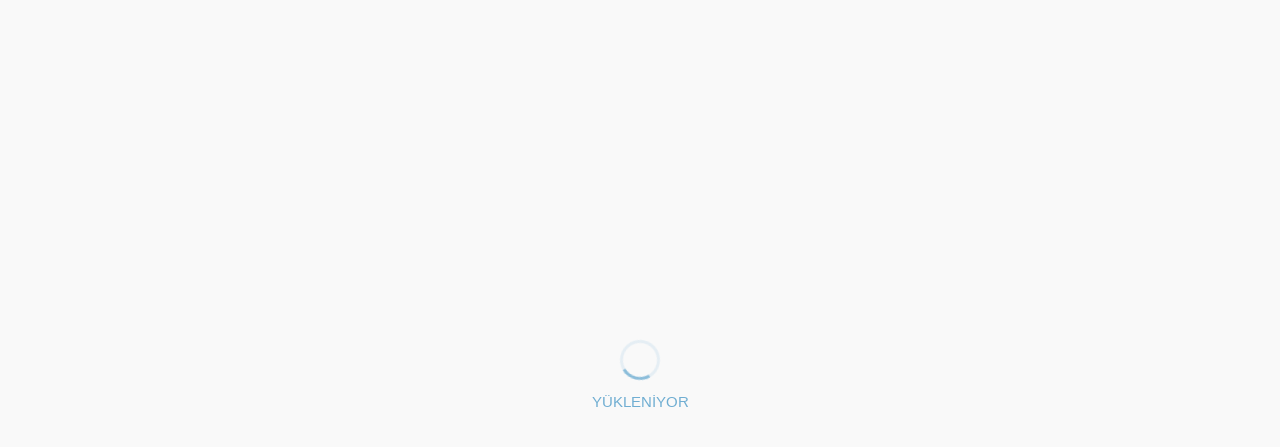

--- FILE ---
content_type: text/html; charset=UTF-8
request_url: https://www.sezertez.com/portfolio/moda-fotografi/
body_size: 21114
content:
<!DOCTYPE html><html lang="tr-TR"><head><script data-no-optimize="1">var litespeed_docref=sessionStorage.getItem("litespeed_docref");litespeed_docref&&(Object.defineProperty(document,"referrer",{get:function(){return litespeed_docref}}),sessionStorage.removeItem("litespeed_docref"));</script> <meta name="google-site-verification" content="KpWwbOomuviZ8-oqtFVbQWytzv3-SDOG1gjnq-eSnuA" /><meta charset="UTF-8"><meta name="viewport" content="width=device-width, initial-scale=1.0"><link rel="pingback" href="https://www.sezertez.com/xmlrpc.php" /><meta name='robots' content='index, follow, max-image-preview:large, max-snippet:-1, max-video-preview:-1' /><title>Moda Fotoğrafı - Sezer Tez Düğün Moda ve Ürün fotoğrafçısı</title><link rel="canonical" href="https://www.sezertez.com/portfolio/moda-fotografi/" /><meta property="og:locale" content="tr_TR" /><meta property="og:type" content="article" /><meta property="og:title" content="Moda Fotoğrafı" /><meta property="og:url" content="https://www.sezertez.com/portfolio/moda-fotografi/" /><meta property="og:site_name" content="Sezer Tez Düğün Moda ve Ürün fotoğrafçısı" /><meta property="article:modified_time" content="2020-05-26T16:43:35+00:00" /><meta property="og:image" content="https://www.sezertez.com/wp-content/uploads/2014/10/MG_4999-687x1030-1.jpg" /><meta property="og:image:width" content="687" /><meta property="og:image:height" content="1030" /><meta property="og:image:type" content="image/jpeg" /><meta name="twitter:card" content="summary_large_image" /> <script type="application/ld+json" class="yoast-schema-graph">{"@context":"https://schema.org","@graph":[{"@type":"WebPage","@id":"https://www.sezertez.com/portfolio/moda-fotografi/","url":"https://www.sezertez.com/portfolio/moda-fotografi/","name":"Moda Fotoğrafı - Sezer Tez Düğün Moda ve Ürün fotoğrafçısı","isPartOf":{"@id":"https://www.sezertez.com/#website"},"primaryImageOfPage":{"@id":"https://www.sezertez.com/portfolio/moda-fotografi/#primaryimage"},"image":{"@id":"https://www.sezertez.com/portfolio/moda-fotografi/#primaryimage"},"thumbnailUrl":"https://www.sezertez.com/wp-content/uploads/2014/10/MG_4999-687x1030-1.jpg","datePublished":"2015-11-11T22:21:39+00:00","dateModified":"2020-05-26T16:43:35+00:00","breadcrumb":{"@id":"https://www.sezertez.com/portfolio/moda-fotografi/#breadcrumb"},"inLanguage":"tr","potentialAction":[{"@type":"ReadAction","target":["https://www.sezertez.com/portfolio/moda-fotografi/"]}]},{"@type":"ImageObject","inLanguage":"tr","@id":"https://www.sezertez.com/portfolio/moda-fotografi/#primaryimage","url":"https://www.sezertez.com/wp-content/uploads/2014/10/MG_4999-687x1030-1.jpg","contentUrl":"https://www.sezertez.com/wp-content/uploads/2014/10/MG_4999-687x1030-1.jpg","width":687,"height":1030,"caption":"MODA FOTOĞRAFLARI"},{"@type":"BreadcrumbList","@id":"https://www.sezertez.com/portfolio/moda-fotografi/#breadcrumb","itemListElement":[{"@type":"ListItem","position":1,"name":"Anasayfa","item":"https://www.sezertez.com/"},{"@type":"ListItem","position":2,"name":"Portfolio","item":"https://www.sezertez.com/portfolio/"},{"@type":"ListItem","position":3,"name":"Moda Fotoğrafı"}]},{"@type":"WebSite","@id":"https://www.sezertez.com/#website","url":"https://www.sezertez.com/","name":"Sezer Tez Düğün Moda ve Ürün fotoğrafçısı","description":"Sezer Tez Düğün Moda ve Ürün fotoğrafçısı","potentialAction":[{"@type":"SearchAction","target":{"@type":"EntryPoint","urlTemplate":"https://www.sezertez.com/?s={search_term_string}"},"query-input":{"@type":"PropertyValueSpecification","valueRequired":true,"valueName":"search_term_string"}}],"inLanguage":"tr"}]}</script> <link rel='dns-prefetch' href='//maps-api-ssl.google.com' /><link rel='dns-prefetch' href='//fonts.googleapis.com' /><link rel='dns-prefetch' href='//www.googletagmanager.com' /><link rel='dns-prefetch' href='//fonts.gstatic.com' /><link rel='dns-prefetch' href='//ajax.googleapis.com' /><link rel='dns-prefetch' href='//apis.google.com' /><link rel='dns-prefetch' href='//google-analytics.com' /><link rel='dns-prefetch' href='//maps.googleapis.com' /><link rel='dns-prefetch' href='//maps.gstatic.com' /><link rel='dns-prefetch' href='//www.google-analytics.com' /><link rel='dns-prefetch' href='//ssl.google-analytics.com' /><link rel='dns-prefetch' href='//youtube.com' /><link rel='dns-prefetch' href='//api.pinterest.com' /><link rel='dns-prefetch' href='//cdnjs.cloudflare.com' /><link rel='dns-prefetch' href='//pixel.wp.com' /><link rel='dns-prefetch' href='//connect.facebook.net' /><link rel='dns-prefetch' href='//platform.twitter.com' /><link rel='dns-prefetch' href='//syndication.twitter.com' /><link rel='dns-prefetch' href='//platform.instagram.com' /><link rel='dns-prefetch' href='//disqus.com' /><link rel='dns-prefetch' href='//sitename.disqus.com' /><link rel='dns-prefetch' href='//s7.addthis.com' /><link rel='dns-prefetch' href='//platform.linkedin.com' /><link rel='dns-prefetch' href='//w.sharethis.com' /><link rel='dns-prefetch' href='//s0.wp.com' /><link rel='dns-prefetch' href='//s1.wp.com' /><link rel='dns-prefetch' href='//s2.wp.com' /><link rel='dns-prefetch' href='//s.gravatar.com' /><link rel='dns-prefetch' href='//0.gravatar.com' /><link rel='dns-prefetch' href='//2.gravatar.com' /><link rel='dns-prefetch' href='//1.gravatar.com' /><link rel='dns-prefetch' href='//stats.wp.com' /><link rel='dns-prefetch' href='//www.googletagservices.com' /><link rel='dns-prefetch' href='//adservice.google.com' /><link rel='dns-prefetch' href='//pagead2.googlesyndication.com' /><link rel='dns-prefetch' href='//tpc.googlesyndication.com' /><link rel='dns-prefetch' href='//bp.blogspot.com' /><link rel='dns-prefetch' href='//1.bp.blogspot.com' /><link rel='dns-prefetch' href='//2.bp.blogspot.com' /><link rel='dns-prefetch' href='//3.bp.blogspot.com' /><link rel='dns-prefetch' href='//4.bp.blogspot.com' /><link rel='dns-prefetch' href='//ajax.microsoft.com' /><link rel='dns-prefetch' href='//ajax.aspnetcdn.com' /><link rel='dns-prefetch' href='//s3.amazonaws.com' /><link rel='dns-prefetch' href='//code.jquery.com' /><link rel='dns-prefetch' href='//stackpath.bootstrapcdn.com' /><link rel='dns-prefetch' href='//use.fontawesome.com' /><link rel='dns-prefetch' href='//player.vimeo.com' /><link rel='dns-prefetch' href='//github.githubassets.com' /><link rel='dns-prefetch' href='//referrer.disqus.com' /><link rel='dns-prefetch' href='//c.disquscdn.com' /><link rel='dns-prefetch' href='//ad.doubleclick.net' /><link rel='dns-prefetch' href='//googleads.g.doubleclick.net' /><link rel='dns-prefetch' href='//stats.g.doubleclick.net' /><link rel='dns-prefetch' href='//cm.g.doubleclick.net' /><link rel='dns-prefetch' href='//stats.buysellads.com' /><link rel='dns-prefetch' href='//s3.buysellads.com' /><link rel="alternate" type="application/rss+xml" title="Sezer Tez Düğün Moda ve Ürün fotoğrafçısı &raquo; akışı" href="https://www.sezertez.com/feed/" /><link rel="alternate" type="application/rss+xml" title="Sezer Tez Düğün Moda ve Ürün fotoğrafçısı &raquo; yorum akışı" href="https://www.sezertez.com/comments/feed/" /><link rel="alternate" type="application/rss+xml" title="Sezer Tez Düğün Moda ve Ürün fotoğrafçısı &raquo; Moda Fotoğrafı yorum akışı" href="https://www.sezertez.com/portfolio/moda-fotografi/feed/" /><link rel="alternate" title="oEmbed (JSON)" type="application/json+oembed" href="https://www.sezertez.com/wp-json/oembed/1.0/embed?url=https%3A%2F%2Fwww.sezertez.com%2Fportfolio%2Fmoda-fotografi%2F" /><link rel="alternate" title="oEmbed (XML)" type="text/xml+oembed" href="https://www.sezertez.com/wp-json/oembed/1.0/embed?url=https%3A%2F%2Fwww.sezertez.com%2Fportfolio%2Fmoda-fotografi%2F&#038;format=xml" /><style>.lazyload,
			.lazyloading {
				max-width: 100%;
			}</style><style id='wp-img-auto-sizes-contain-inline-css' type='text/css'>img:is([sizes=auto i],[sizes^="auto," i]){contain-intrinsic-size:3000px 1500px}
/*# sourceURL=wp-img-auto-sizes-contain-inline-css */</style><style id="litespeed-ccss">#sb_instagram br{display:none}body:after{content:url(/wp-content/plugins/instagram-feed/img/sbi-sprite.png);display:none}ul{box-sizing:border-box}:root{--wp--preset--font-size--normal:16px;--wp--preset--font-size--huge:42px}:where(figure){margin:0 0 1em}:root{--wp--preset--aspect-ratio--square:1;--wp--preset--aspect-ratio--4-3:4/3;--wp--preset--aspect-ratio--3-4:3/4;--wp--preset--aspect-ratio--3-2:3/2;--wp--preset--aspect-ratio--2-3:2/3;--wp--preset--aspect-ratio--16-9:16/9;--wp--preset--aspect-ratio--9-16:9/16;--wp--preset--color--black:#000000;--wp--preset--color--cyan-bluish-gray:#abb8c3;--wp--preset--color--white:#ffffff;--wp--preset--color--pale-pink:#f78da7;--wp--preset--color--vivid-red:#cf2e2e;--wp--preset--color--luminous-vivid-orange:#ff6900;--wp--preset--color--luminous-vivid-amber:#fcb900;--wp--preset--color--light-green-cyan:#7bdcb5;--wp--preset--color--vivid-green-cyan:#00d084;--wp--preset--color--pale-cyan-blue:#8ed1fc;--wp--preset--color--vivid-cyan-blue:#0693e3;--wp--preset--color--vivid-purple:#9b51e0;--wp--preset--gradient--vivid-cyan-blue-to-vivid-purple:linear-gradient(135deg,rgba(6,147,227,1) 0%,rgb(155,81,224) 100%);--wp--preset--gradient--light-green-cyan-to-vivid-green-cyan:linear-gradient(135deg,rgb(122,220,180) 0%,rgb(0,208,130) 100%);--wp--preset--gradient--luminous-vivid-amber-to-luminous-vivid-orange:linear-gradient(135deg,rgba(252,185,0,1) 0%,rgba(255,105,0,1) 100%);--wp--preset--gradient--luminous-vivid-orange-to-vivid-red:linear-gradient(135deg,rgba(255,105,0,1) 0%,rgb(207,46,46) 100%);--wp--preset--gradient--very-light-gray-to-cyan-bluish-gray:linear-gradient(135deg,rgb(238,238,238) 0%,rgb(169,184,195) 100%);--wp--preset--gradient--cool-to-warm-spectrum:linear-gradient(135deg,rgb(74,234,220) 0%,rgb(151,120,209) 20%,rgb(207,42,186) 40%,rgb(238,44,130) 60%,rgb(251,105,98) 80%,rgb(254,248,76) 100%);--wp--preset--gradient--blush-light-purple:linear-gradient(135deg,rgb(255,206,236) 0%,rgb(152,150,240) 100%);--wp--preset--gradient--blush-bordeaux:linear-gradient(135deg,rgb(254,205,165) 0%,rgb(254,45,45) 50%,rgb(107,0,62) 100%);--wp--preset--gradient--luminous-dusk:linear-gradient(135deg,rgb(255,203,112) 0%,rgb(199,81,192) 50%,rgb(65,88,208) 100%);--wp--preset--gradient--pale-ocean:linear-gradient(135deg,rgb(255,245,203) 0%,rgb(182,227,212) 50%,rgb(51,167,181) 100%);--wp--preset--gradient--electric-grass:linear-gradient(135deg,rgb(202,248,128) 0%,rgb(113,206,126) 100%);--wp--preset--gradient--midnight:linear-gradient(135deg,rgb(2,3,129) 0%,rgb(40,116,252) 100%);--wp--preset--font-size--small:13px;--wp--preset--font-size--medium:20px;--wp--preset--font-size--large:36px;--wp--preset--font-size--x-large:42px;--wp--preset--spacing--20:0.44rem;--wp--preset--spacing--30:0.67rem;--wp--preset--spacing--40:1rem;--wp--preset--spacing--50:1.5rem;--wp--preset--spacing--60:2.25rem;--wp--preset--spacing--70:3.38rem;--wp--preset--spacing--80:5.06rem;--wp--preset--shadow--natural:6px 6px 9px rgba(0, 0, 0, 0.2);--wp--preset--shadow--deep:12px 12px 50px rgba(0, 0, 0, 0.4);--wp--preset--shadow--sharp:6px 6px 0px rgba(0, 0, 0, 0.2);--wp--preset--shadow--outlined:6px 6px 0px -3px rgba(255, 255, 255, 1), 6px 6px rgba(0, 0, 0, 1);--wp--preset--shadow--crisp:6px 6px 0px rgba(0, 0, 0, 1)}.trp-language-switcher-container.trp-floater-ls-names.trp-bottom-right.trp-color-dark{min-width:200px}#trp-floater-ls-current-language .trp-floater-ls-disabled-language.trp-ls-disabled-language{margin-top:6px}#trp-floater-ls{position:fixed;z-index:9999999;bottom:0;display:block;overflow:hidden;height:58px;text-align:center;box-shadow:0 0 8px rgb(0 0 0/.25)}.trp-floater-ls-disabled-language.trp-ls-disabled-language{width:auto}#trp-floater-ls.trp-color-dark{background:#1E1E1E;box-shadow:0 0 8px rgb(0 0 0/.25);border-radius:8px 8px 0 0}#trp-floater-ls.trp-bottom-right{top:auto;bottom:0;right:10%}@media screen and (max-width:1000px){#trp-floater-ls-language-list{display:flex;flex-direction:column}.trp-language-switcher-container.trp-floater-ls-names.trp-bottom-right.trp-color-dark{right:10%;min-width:105px}}@media screen and (max-width:500px){#trp-floater-ls-language-list{display:flex;flex-direction:column}.trp-floater-ls-disabled-language{margin-top:0!important;padding-top:16px!important}.trp-language-switcher-container.trp-floater-ls-names.trp-bottom-right.trp-color-dark{right:10%;min-width:105px}}#trp-floater-ls-language-list{display:none}#trp-floater-ls .trp-language-wrap.trp-language-wrap-bottom{padding:11px}#trp-floater-ls-current-language a{display:block;padding:10px 12px 10px 12px;font-size:90%}.trp-language-wrap a{display:block;padding:10px 12px 10px 12px;font-size:90%}#trp-floater-ls-current-language .trp-floater-ls-disabled-language.trp-ls-disabled-language{display:block;padding:10px 24px 10px 24px;font-size:90%}#trp-floater-ls-current-language,#trp-floater-ls-language-list{text-align:left}#trp-floater-ls-current-language.trp-with-flags,#trp-floater-ls-language-list.trp-with-flags{text-align:left}#trp-floater-ls-current-language{display:block;width:100%;height:100%}.trp-language-switcher-container.trp-floater-ls-names.trp-bottom-right .trp-language-wrap{padding:12px 12px 6px 12px!important}#trp-floater-ls div:not(#trp-floater-poweredby)>a{display:flex!important;flex-direction:row;flex-wrap:wrap;align-items:center}.trp-color-dark #trp-floater-ls-current-language a,.trp-color-dark #trp-floater-ls-language-list a{color:#BDBDBD}.trp-color-dark #trp-floater-ls-current-language a,.trp-color-dark #trp-floater-ls-language-list a,.trp-color-dark #trp-floater-ls-language-list a,.trp-color-dark #trp-floater-ls-language-list a{display:block;width:auto;overflow:hidden;text-overflow:ellipsis;white-space:nowrap}.trp-floater-ls-disabled-language{margin-top:6px}#trp-floater-ls .trp-with-flags .trp-flag-image{margin-right:5px;vertical-align:middle;height:auto;max-width:100%;display:inline;padding:0}#trp-floater-ls a{text-decoration:none}#trp-floater-ls-language-list{max-height:300px;overflow-y:auto}.clearfix:after{content:".";display:block;height:0;clear:both;visibility:hidden}html{font-family:sans-serif;-ms-text-size-adjust:100%;-webkit-text-size-adjust:100%}body{margin:0}figure,main,nav{display:block}template{display:none}a{background-color:#fff0}img{border:0}svg:not(:root){overflow:hidden}figure{margin:1em 40px}*{-webkit-box-sizing:border-box;-moz-box-sizing:border-box;box-sizing:border-box}*:before,*:after{-webkit-box-sizing:border-box;-moz-box-sizing:border-box;box-sizing:border-box}html{font-size:10px}body{font-family:"Helvetica Neue",Helvetica,Arial,sans-serif;font-size:14px;line-height:1.42857143;color:#333;background-color:#fff}a{color:#337ab7;text-decoration:none}figure{margin:0}img{vertical-align:middle}h2{font-family:inherit;font-weight:500;line-height:1.1;color:inherit}h2{margin-top:20px;margin-bottom:10px}h2{font-size:30px}p{margin:0 0 10px}.text-center{text-align:center}ul{margin-top:0;margin-bottom:10px}ul ul{margin-bottom:0}.container{margin-right:auto;margin-left:auto;padding-left:15px;padding-right:15px}@media (min-width:768px){.container{width:750px}}@media (min-width:992px){.container{width:970px}}@media (min-width:1200px){.container{width:1170px}}.btn{display:inline-block;margin-bottom:0;font-weight:400;text-align:center;vertical-align:middle;-ms-touch-action:manipulation;touch-action:manipulation;background-image:none;border:1px solid #fff0;white-space:nowrap;padding:6px 12px;font-size:14px;line-height:1.42857143;border-radius:4px}.collapse{display:none}.dropdown{position:relative}.dropdown-menu{position:absolute;top:100%;left:0;z-index:1000;display:none;float:left;min-width:160px;padding:5px 0;margin:2px 0 0;list-style:none;font-size:14px;text-align:left;background-color:#fff;border:1px solid #ccc;border:1px solid rgb(0 0 0/.15);border-radius:4px;-webkit-box-shadow:0 6px 12px rgb(0 0 0/.175);box-shadow:0 6px 12px rgb(0 0 0/.175);-webkit-background-clip:padding-box;background-clip:padding-box}.dropdown-menu>li>a{display:block;padding:3px 20px;clear:both;font-weight:400;line-height:1.42857143;color:#333;white-space:nowrap}.nav{margin-bottom:0;padding-left:0;list-style:none}.nav>li{position:relative;display:block}.nav>li>a{position:relative;display:block;padding:10px 15px}.navbar{position:relative;min-height:50px;margin-bottom:20px;border:1px solid #fff0}@media (min-width:992px){.navbar{border-radius:4px}}@media (min-width:992px){.navbar-header{float:left}}.navbar-collapse{overflow-x:visible;padding-right:15px;padding-left:15px;border-top:1px solid #fff0;-webkit-box-shadow:inset 0 1px 0 rgb(255 255 255/.1);box-shadow:inset 0 1px 0 rgb(255 255 255/.1);-webkit-overflow-scrolling:touch}@media (min-width:992px){.navbar-collapse{width:auto;border-top:0;-webkit-box-shadow:none;box-shadow:none}.navbar-collapse.collapse{display:block!important;height:auto!important;padding-bottom:0;overflow:visible!important}}.navbar-brand{float:left;padding:15px 15px;font-size:18px;line-height:20px;height:50px}.navbar-nav{margin:7.5px -15px}.navbar-nav>li>a{padding-top:10px;padding-bottom:10px;line-height:20px}@media (min-width:992px){.navbar-nav{float:left;margin:0}.navbar-nav>li{float:left}.navbar-nav>li>a{padding-top:15px;padding-bottom:15px}}.navbar-nav>li>.dropdown-menu{margin-top:0;border-top-right-radius:0;border-top-left-radius:0}.clearfix:before,.clearfix:after,.container:before,.container:after,.nav:before,.nav:after,.navbar:before,.navbar:after,.navbar-header:before,.navbar-header:after,.navbar-collapse:before,.navbar-collapse:after{content:" ";display:table}.clearfix:after,.container:after,.nav:after,.navbar:after,.navbar-header:after,.navbar-collapse:after{clear:both}.pull-right{float:right!important}.pull-left{float:left!important}@-ms-viewport{width:device-width}.clearfix:after{content:" ";display:block;height:0;clear:both}.swiper-container{margin-left:auto;margin-right:auto;position:relative;overflow:hidden;z-index:1}.swiper-wrapper{position:relative;width:100%;height:100%;z-index:1;display:-webkit-box;display:-moz-box;display:-ms-flexbox;display:-webkit-flex;display:flex;-webkit-box-sizing:content-box;-moz-box-sizing:content-box;box-sizing:content-box}.swiper-wrapper{-webkit-transform:translate3d(0,0,0);-moz-transform:translate3d(0,0,0);-o-transform:translate(0,0);-ms-transform:translate3d(0,0,0);transform:translate3d(0,0,0)}*,*:before,*:after{-webkit-box-sizing:border-box;-moz-box-sizing:border-box;box-sizing:border-box}:focus{outline:0!important}figure{margin:0;padding:0}figure img{height:auto;width:100%;max-width:100%}@-webkit-keyframes rotation{from{-webkit-transform:rotate(0deg)}to{-webkit-transform:rotate(359deg)}}@-moz-keyframes rotation{from{-moz-transform:rotate(0deg)}to{-moz-transform:rotate(359deg)}}@-o-keyframes rotation{from{-o-transform:rotate(0deg)}to{-o-transform:rotate(359deg)}}@keyframes rotation{from{transform:rotate(0deg)}to{transform:rotate(359deg)}}#preloader{position:fixed;top:0;left:0;right:0;bottom:0;background-color:#f9f9f9;z-index:9999999}#status{width:40px;height:40px;position:absolute;left:50%;top:50%;margin:-20px 0 0-20px}.spinner{height:40px;width:40px;position:relative;-webkit-animation:rotation .8s infinite linear;-moz-animation:rotation .8s infinite linear;-o-animation:rotation .8s infinite linear;animation:rotation .8s infinite linear;border-left:3px solid rgb(112 174 210/.15);border-right:3px solid rgb(112 174 210/.15);border-bottom:3px solid rgb(112 174 210/.15);border-top:3px solid rgb(112 174 210/.8);border-radius:100%}#preloader .textload{width:100%;position:absolute;top:calc(50% + 30px);left:0;text-transform:uppercase;text-align:center;color:#70aed2;font-family:"Montserrat",sans-serif}body{overflow-x:hidden;font-size:15px;font-weight:400;-webkit-font-smoothing:antialiased;-moz-osx-font-smoothing:grayscale;-webkit-text-size-adjust:100%;color:#5b5b5b;font-family:"Karla",sans-serif;background:#fafbfc}.container{padding-right:0;padding-left:0}body,li{line-height:24px}p{margin:0 0 20px}a{color:#70aed2}h2{margin-top:0;color:#3b3b3b;margin-bottom:10px;font-weight:700;letter-spacing:-.5px;font-family:"Montserrat",sans-serif}h2{font-size:24px;line-height:28px;margin-bottom:15px}h2.post-title{font-size:20px}.inner2{padding-top:70px;padding-bottom:70px}.meta{color:#999;font-size:12px;text-transform:uppercase}.meta{display:block;margin-bottom:10px}.meta span:before{content:"/";padding:0 10px;color:#999}.meta span:first-child:before{display:none}h2.post-title+.meta{margin-top:-10px}.light-wrapper{background:#fafbfc}.dark-wrapper{background:#f2f5f7}.sub-footer p{margin:0}ul{padding:0 0 0 18px}ul{margin-bottom:15px}.btn{color:#FFF!important;background:#70aed2;border:0;margin-bottom:10px;margin-right:4px;font-size:12px;line-height:1;padding:14px 20px 13px;font-weight:700;text-shadow:none;text-transform:none;box-shadow:none;border-radius:0;text-transform:uppercase;display:inline-block;font-family:"Montserrat",sans-serif}.navigation .btn{margin-bottom:0}.navbar{z-index:9998;border:0;border-radius:0;min-height:inherit;width:100%;position:fixed;top:0;left:0;margin:0;height:90px;background:#fff0;font-family:"Montserrat",sans-serif}.navbar .navbar-brand{padding:0;float:none;height:auto;position:relative;box-shadow:none;margin:0!important}.navbar .navbar-collapse{padding-right:0;padding-left:0;float:none;text-align:center;width:100%}.navbar .navbar-nav{float:none}.navbar .navbar-nav>li{float:none}.navbar .navbar-nav>li>a{padding:0;font-size:12px;font-weight:700;text-transform:uppercase;line-height:1;color:#FFF!important;position:relative}.navbar .dropdown-menu{padding:0;margin:0;min-width:150px;border:none;background:none;border-radius:0;box-shadow:none;padding-top:15px}.navbar .dropdown-menu li{background:#26262a;border:none;border-top:1px solid rgb(255 255 255/.08)}.navbar .dropdown-menu li:first-child{border-top:2px solid #70aed2}.navbar .dropdown-menu li a{background:none;border:none;color:#fff;font-size:11px;font-weight:700;letter-spacing:0;text-transform:uppercase;padding:15px 20px 15px;line-height:1}.navbar .nav>li>.dropdown-menu:after{display:none}.btn.responsive-menu{padding:0;margin:0;display:none;text-align:center;font-size:22px;background:none;position:relative;z-index:999999}.btn.responsive-menu i{margin:0}.btn.responsive-menu i:before{content:"";font-family:"fontello";display:inline-block;font-style:normal;font-weight:400;margin-right:0;text-align:center}.navbar.solid{background:rgb(29 29 33/.9)}.navbar .navbar-brand img.logo-dark,.navbar.solid.dark .navbar-brand img.logo-dark{display:none}.navbar .navbar-brand img.logo-light,.navbar.solid.dark .navbar-brand img.logo-light{display:inline-block}.swiper-container{margin:0 auto;position:relative;overflow:hidden;-webkit-backface-visibility:hidden;-moz-backface-visibility:hidden;-ms-backface-visibility:hidden;-o-backface-visibility:hidden;backface-visibility:hidden;z-index:1;-webkit-box-sizing:content-box;-moz-box-sizing:content-box;box-sizing:content-box}.swiper{position:relative;width:100%;-webkit-transform:translate3d(0,0,0);-moz-transform:translate3d(0,0,0);-o-transform:translate3d(0,0,0);-o-transform:translate(0,0);-ms-transform:translate3d(0,0,0);transform:translate3d(0,0,0);-webkit-box-sizing:content-box;-moz-box-sizing:content-box;box-sizing:content-box}.swiper .item{float:left}.swiper-container{width:100%;height:500px}.swiper-container.gallery{height:500px}.swiper .item{height:100%;-webkit-box-sizing:content-box;-moz-box-sizing:content-box;box-sizing:content-box}.swiper-wrapper{position:relative;-webkit-box-sizing:content-box;-moz-box-sizing:content-box;box-sizing:content-box}.swiper-wrapper .arrow-left,.swiper-wrapper .arrow-right{z-index:100;position:absolute;top:50%!important;color:rgb(255 255 255/.75);font-size:40px;margin-top:-19px;text-align:center}.swiper-wrapper .arrow-left:before,.swiper-wrapper .arrow-right:before{font-family:"fontello";font-style:normal;font-weight:400;speak:none;display:inline-block;text-decoration:inherit;text-align:center}.swiper-wrapper .arrow-left{left:15px}.swiper-wrapper .arrow-right{right:15px}.swiper-wrapper .arrow-left:before{content:""}.swiper-wrapper .arrow-right:before{content:""}img{max-width:100%}main{position:relative;z-index:2}.slide-portfolio-item-content-close{width:32px;height:32px;overflow:hidden;position:fixed;top:10px;right:10px;background:none;font-size:25px;white-space:nowrap;z-index:3;display:none}.slide-portfolio-item-content-close{color:rgb(29 29 33/.8)}@media only screen and (min-width:1200px){.slide-portfolio-item-content-close{right:20px;top:20px}}.slide-portfolio-overlay{position:absolute;top:0;left:0;width:100%;height:100%;background:rgb(29 29 33/.8);display:none;z-index:9999}figure{display:block;overflow:hidden;position:relative;margin-bottom:20px}figure img{display:block;max-width:100%}::-webkit-input-placeholder{color:inherit!important;font-weight:500!important}:-moz-placeholder{color:inherit!important;font-weight:500!important;opacity:1}::-moz-placeholder{color:inherit!important;font-weight:500!important;opacity:1}:-ms-input-placeholder{color:inherit!important;font-weight:500!important}.social{padding:0;margin:0;font-size:0;line-height:1}.social li{display:inline-block;font-family:"fontello-social";margin-right:5px;margin-bottom:5px}.social li a{display:table}.social li a i{text-align:center;display:table-cell;vertical-align:middle;color:#f5f5f5;background:none;width:30px;height:30px!important;line-height:1;font-size:12px;border-radius:0}.social .icon-s-facebook{background-color:#4470cf}.social .icon-s-twitter{background-color:#5daed5}.social .icon-s-500px{background-color:#00a6df}.social .icon-s-instagram{background-color:#a4765c}.navbar .social-wrapper{display:none;vertical-align:middle}.navbar .social.naked{text-align:right}.navbar .social.naked li{margin-left:15px;margin-bottom:0}.social.naked li:first-child{margin-left:0}.social.naked li a i{color:#999;background:none;border:0;height:auto!important;width:auto;font-size:14px}.navbar .social li a i{color:#fff}@media (min-width:992px){.navbar{display:table;padding:0 40px}.navbar-header{display:table-cell!important;vertical-align:middle;float:none!important}.navbar .navbar-collapse{line-height:90px}.navbar .navbar-collapse{position:absolute;top:0;left:0}.navbar .navbar-nav>li{margin:0 15px;display:inline-block;text-align:center}.navbar .social-wrapper{display:table-cell!important}.navbar .dropdown-menu:before{content:"";width:0;display:block;position:absolute;height:10px;top:5px;left:10px;border-left:5px solid #fff0;border-right:5px solid #fff0;border-bottom:5px solid #70aed2}}@media (max-width:991px){body:not(.onepage) .navbar{position:relative;height:auto}body:not(.onepage) .offset{display:none}body:not(.onepage) .navbar{background:rgb(29 29 33/.9)!important}.basic-wrapper{display:table;height:90px}.navbar{top:0!important}.basic-wrapper .navbar-brand{display:table-cell;vertical-align:middle;text-align:left}.navbar-brand{position:relative;-webkit-box-shadow:none;-moz-box-shadow:none;box-shadow:none;margin:0}.btn.responsive-menu{display:block}.navbar .nav,.navbar .dropdown,.navbar .collapse{position:relative}.navbar .dropdown-menu{position:relative;left:inherit;top:inherit;float:none;width:100%!important;background:none;padding:0;border-top:0!important}.navbar .dropdown-menu li{border:none!important}.navbar-nav>li>a,.navbar .dropdown-menu li a{border-top:1px solid rgb(255 255 255/.06)}.navbar-nav>li:first-child>a{border-top:none}.navbar .dropdown-menu li a,.navbar.solid .navbar-nav>li>a{color:#FFF!important}.navbar-nav>li>a,.navbar .dropdown-menu li a{padding:12px 0!important}.navbar .dropdown-menu{padding-left:20px}.navbar-nav>li{border:none;margin:0!important}.navbar .btn.responsive-menu{display:table-cell;vertical-align:middle;text-align:right}.navbar-header{float:left;width:100%}.navbar-header:after{content:"";display:block;height:0;clear:both;visibility:hidden}.navbar .navbar-collapse{width:100%;float:none!important;margin:0;border:0!important;max-height:none;text-align:left;overflow:hidden;background:#26262a;box-shadow:none}.navbar .navbar-nav{width:720px;margin:20px auto 0;padding:0}.navbar .basic-wrapper{width:720px;margin:0 auto}}@media (min-width:768px) and (max-width:991px){.container{padding-right:15px;padding-left:15px}}@media (max-width:767px){.container{padding-right:20px;padding-left:20px}.navbar .navbar-nav{width:100%;margin:20px auto 0;padding-left:20px;padding-right:20px}.navbar .basic-wrapper{width:100%;padding-left:20px;padding-right:20px;margin:0 auto}.navbar .navbar-nav>li{margin-left:0}.swiper-container.gallery,.swiper-container.gallery img{height:250px;width:auto}}@media (max-width:340px){.swiper-container.gallery,.swiper-container.gallery img{height:150px;width:auto}}img{max-width:100%;height:auto}body{overflow-x:hidden}p:empty{display:none}html{overflow-x:hidden}[class^="icon-"]:before{font-family:"fontello";font-style:normal;font-weight:400;speak:none;display:inline-block;text-decoration:inherit;width:1em;margin-right:0;text-align:center;line-height:1em}[class^="icon-s-"]:before{font-family:"fontello-social";font-style:normal;font-weight:400;speak:none;display:inline-block;text-decoration:inherit;width:1em;margin-right:0;text-align:center;line-height:1em}[class^="budicon-"]:before{font-family:"budicon"!important;font-style:normal!important;font-weight:normal!important;font-variant:normal!important;text-transform:none!important;speak:none;line-height:1;-webkit-font-smoothing:antialiased;-moz-osx-font-smoothing:grayscale}.budicon-cancel-1:before{content:""}.icon-s-twitter:before{content:""}.icon-s-facebook:before{content:""}.icon-s-500px:before{content:"0"}.icon-s-twitter:before{content:""}.icon-s-facebook:before{content:""}.icon-s-instagram:before{content:""}</style><link rel="preload" data-asynced="1" data-optimized="2" as="style" onload="this.onload=null;this.rel='stylesheet'" href="https://www.sezertez.com/wp-content/litespeed/ucss/648f70188d95bb2aaa0be0cd7ac97d65.css?ver=feb45" /><script data-optimized="1" type="litespeed/javascript" data-src="https://www.sezertez.com/wp-content/plugins/litespeed-cache/assets/js/css_async.min.js"></script> <style id='global-styles-inline-css' type='text/css'>:root{--wp--preset--aspect-ratio--square: 1;--wp--preset--aspect-ratio--4-3: 4/3;--wp--preset--aspect-ratio--3-4: 3/4;--wp--preset--aspect-ratio--3-2: 3/2;--wp--preset--aspect-ratio--2-3: 2/3;--wp--preset--aspect-ratio--16-9: 16/9;--wp--preset--aspect-ratio--9-16: 9/16;--wp--preset--color--black: #000000;--wp--preset--color--cyan-bluish-gray: #abb8c3;--wp--preset--color--white: #ffffff;--wp--preset--color--pale-pink: #f78da7;--wp--preset--color--vivid-red: #cf2e2e;--wp--preset--color--luminous-vivid-orange: #ff6900;--wp--preset--color--luminous-vivid-amber: #fcb900;--wp--preset--color--light-green-cyan: #7bdcb5;--wp--preset--color--vivid-green-cyan: #00d084;--wp--preset--color--pale-cyan-blue: #8ed1fc;--wp--preset--color--vivid-cyan-blue: #0693e3;--wp--preset--color--vivid-purple: #9b51e0;--wp--preset--gradient--vivid-cyan-blue-to-vivid-purple: linear-gradient(135deg,rgb(6,147,227) 0%,rgb(155,81,224) 100%);--wp--preset--gradient--light-green-cyan-to-vivid-green-cyan: linear-gradient(135deg,rgb(122,220,180) 0%,rgb(0,208,130) 100%);--wp--preset--gradient--luminous-vivid-amber-to-luminous-vivid-orange: linear-gradient(135deg,rgb(252,185,0) 0%,rgb(255,105,0) 100%);--wp--preset--gradient--luminous-vivid-orange-to-vivid-red: linear-gradient(135deg,rgb(255,105,0) 0%,rgb(207,46,46) 100%);--wp--preset--gradient--very-light-gray-to-cyan-bluish-gray: linear-gradient(135deg,rgb(238,238,238) 0%,rgb(169,184,195) 100%);--wp--preset--gradient--cool-to-warm-spectrum: linear-gradient(135deg,rgb(74,234,220) 0%,rgb(151,120,209) 20%,rgb(207,42,186) 40%,rgb(238,44,130) 60%,rgb(251,105,98) 80%,rgb(254,248,76) 100%);--wp--preset--gradient--blush-light-purple: linear-gradient(135deg,rgb(255,206,236) 0%,rgb(152,150,240) 100%);--wp--preset--gradient--blush-bordeaux: linear-gradient(135deg,rgb(254,205,165) 0%,rgb(254,45,45) 50%,rgb(107,0,62) 100%);--wp--preset--gradient--luminous-dusk: linear-gradient(135deg,rgb(255,203,112) 0%,rgb(199,81,192) 50%,rgb(65,88,208) 100%);--wp--preset--gradient--pale-ocean: linear-gradient(135deg,rgb(255,245,203) 0%,rgb(182,227,212) 50%,rgb(51,167,181) 100%);--wp--preset--gradient--electric-grass: linear-gradient(135deg,rgb(202,248,128) 0%,rgb(113,206,126) 100%);--wp--preset--gradient--midnight: linear-gradient(135deg,rgb(2,3,129) 0%,rgb(40,116,252) 100%);--wp--preset--font-size--small: 13px;--wp--preset--font-size--medium: 20px;--wp--preset--font-size--large: 36px;--wp--preset--font-size--x-large: 42px;--wp--preset--spacing--20: 0.44rem;--wp--preset--spacing--30: 0.67rem;--wp--preset--spacing--40: 1rem;--wp--preset--spacing--50: 1.5rem;--wp--preset--spacing--60: 2.25rem;--wp--preset--spacing--70: 3.38rem;--wp--preset--spacing--80: 5.06rem;--wp--preset--shadow--natural: 6px 6px 9px rgba(0, 0, 0, 0.2);--wp--preset--shadow--deep: 12px 12px 50px rgba(0, 0, 0, 0.4);--wp--preset--shadow--sharp: 6px 6px 0px rgba(0, 0, 0, 0.2);--wp--preset--shadow--outlined: 6px 6px 0px -3px rgb(255, 255, 255), 6px 6px rgb(0, 0, 0);--wp--preset--shadow--crisp: 6px 6px 0px rgb(0, 0, 0);}:where(.is-layout-flex){gap: 0.5em;}:where(.is-layout-grid){gap: 0.5em;}body .is-layout-flex{display: flex;}.is-layout-flex{flex-wrap: wrap;align-items: center;}.is-layout-flex > :is(*, div){margin: 0;}body .is-layout-grid{display: grid;}.is-layout-grid > :is(*, div){margin: 0;}:where(.wp-block-columns.is-layout-flex){gap: 2em;}:where(.wp-block-columns.is-layout-grid){gap: 2em;}:where(.wp-block-post-template.is-layout-flex){gap: 1.25em;}:where(.wp-block-post-template.is-layout-grid){gap: 1.25em;}.has-black-color{color: var(--wp--preset--color--black) !important;}.has-cyan-bluish-gray-color{color: var(--wp--preset--color--cyan-bluish-gray) !important;}.has-white-color{color: var(--wp--preset--color--white) !important;}.has-pale-pink-color{color: var(--wp--preset--color--pale-pink) !important;}.has-vivid-red-color{color: var(--wp--preset--color--vivid-red) !important;}.has-luminous-vivid-orange-color{color: var(--wp--preset--color--luminous-vivid-orange) !important;}.has-luminous-vivid-amber-color{color: var(--wp--preset--color--luminous-vivid-amber) !important;}.has-light-green-cyan-color{color: var(--wp--preset--color--light-green-cyan) !important;}.has-vivid-green-cyan-color{color: var(--wp--preset--color--vivid-green-cyan) !important;}.has-pale-cyan-blue-color{color: var(--wp--preset--color--pale-cyan-blue) !important;}.has-vivid-cyan-blue-color{color: var(--wp--preset--color--vivid-cyan-blue) !important;}.has-vivid-purple-color{color: var(--wp--preset--color--vivid-purple) !important;}.has-black-background-color{background-color: var(--wp--preset--color--black) !important;}.has-cyan-bluish-gray-background-color{background-color: var(--wp--preset--color--cyan-bluish-gray) !important;}.has-white-background-color{background-color: var(--wp--preset--color--white) !important;}.has-pale-pink-background-color{background-color: var(--wp--preset--color--pale-pink) !important;}.has-vivid-red-background-color{background-color: var(--wp--preset--color--vivid-red) !important;}.has-luminous-vivid-orange-background-color{background-color: var(--wp--preset--color--luminous-vivid-orange) !important;}.has-luminous-vivid-amber-background-color{background-color: var(--wp--preset--color--luminous-vivid-amber) !important;}.has-light-green-cyan-background-color{background-color: var(--wp--preset--color--light-green-cyan) !important;}.has-vivid-green-cyan-background-color{background-color: var(--wp--preset--color--vivid-green-cyan) !important;}.has-pale-cyan-blue-background-color{background-color: var(--wp--preset--color--pale-cyan-blue) !important;}.has-vivid-cyan-blue-background-color{background-color: var(--wp--preset--color--vivid-cyan-blue) !important;}.has-vivid-purple-background-color{background-color: var(--wp--preset--color--vivid-purple) !important;}.has-black-border-color{border-color: var(--wp--preset--color--black) !important;}.has-cyan-bluish-gray-border-color{border-color: var(--wp--preset--color--cyan-bluish-gray) !important;}.has-white-border-color{border-color: var(--wp--preset--color--white) !important;}.has-pale-pink-border-color{border-color: var(--wp--preset--color--pale-pink) !important;}.has-vivid-red-border-color{border-color: var(--wp--preset--color--vivid-red) !important;}.has-luminous-vivid-orange-border-color{border-color: var(--wp--preset--color--luminous-vivid-orange) !important;}.has-luminous-vivid-amber-border-color{border-color: var(--wp--preset--color--luminous-vivid-amber) !important;}.has-light-green-cyan-border-color{border-color: var(--wp--preset--color--light-green-cyan) !important;}.has-vivid-green-cyan-border-color{border-color: var(--wp--preset--color--vivid-green-cyan) !important;}.has-pale-cyan-blue-border-color{border-color: var(--wp--preset--color--pale-cyan-blue) !important;}.has-vivid-cyan-blue-border-color{border-color: var(--wp--preset--color--vivid-cyan-blue) !important;}.has-vivid-purple-border-color{border-color: var(--wp--preset--color--vivid-purple) !important;}.has-vivid-cyan-blue-to-vivid-purple-gradient-background{background: var(--wp--preset--gradient--vivid-cyan-blue-to-vivid-purple) !important;}.has-light-green-cyan-to-vivid-green-cyan-gradient-background{background: var(--wp--preset--gradient--light-green-cyan-to-vivid-green-cyan) !important;}.has-luminous-vivid-amber-to-luminous-vivid-orange-gradient-background{background: var(--wp--preset--gradient--luminous-vivid-amber-to-luminous-vivid-orange) !important;}.has-luminous-vivid-orange-to-vivid-red-gradient-background{background: var(--wp--preset--gradient--luminous-vivid-orange-to-vivid-red) !important;}.has-very-light-gray-to-cyan-bluish-gray-gradient-background{background: var(--wp--preset--gradient--very-light-gray-to-cyan-bluish-gray) !important;}.has-cool-to-warm-spectrum-gradient-background{background: var(--wp--preset--gradient--cool-to-warm-spectrum) !important;}.has-blush-light-purple-gradient-background{background: var(--wp--preset--gradient--blush-light-purple) !important;}.has-blush-bordeaux-gradient-background{background: var(--wp--preset--gradient--blush-bordeaux) !important;}.has-luminous-dusk-gradient-background{background: var(--wp--preset--gradient--luminous-dusk) !important;}.has-pale-ocean-gradient-background{background: var(--wp--preset--gradient--pale-ocean) !important;}.has-electric-grass-gradient-background{background: var(--wp--preset--gradient--electric-grass) !important;}.has-midnight-gradient-background{background: var(--wp--preset--gradient--midnight) !important;}.has-small-font-size{font-size: var(--wp--preset--font-size--small) !important;}.has-medium-font-size{font-size: var(--wp--preset--font-size--medium) !important;}.has-large-font-size{font-size: var(--wp--preset--font-size--large) !important;}.has-x-large-font-size{font-size: var(--wp--preset--font-size--x-large) !important;}
/*# sourceURL=global-styles-inline-css */</style><style id='classic-theme-styles-inline-css' type='text/css'>/*! This file is auto-generated */
.wp-block-button__link{color:#fff;background-color:#32373c;border-radius:9999px;box-shadow:none;text-decoration:none;padding:calc(.667em + 2px) calc(1.333em + 2px);font-size:1.125em}.wp-block-file__button{background:#32373c;color:#fff;text-decoration:none}
/*# sourceURL=/wp-includes/css/classic-themes.min.css */</style><style id='rs-plugin-settings-inline-css' type='text/css'>#rs-demo-id {}
/*# sourceURL=rs-plugin-settings-inline-css */</style><style id='ebor-style-inline-css' type='text/css'>.cat35 span a { background-color: rgba(112,174,210, 0.9); }
				.cat35span a:hover { background-color: #70aed2; }
			
				.cat8 span a { background-color: rgba(221,51,51, 0.9); }
				.cat8span a:hover { background-color: #dd3333; }
			
				.cat36 span a { background-color: rgba(112,174,210, 0.9); }
				.cat36span a:hover { background-color: #70aed2; }
			
				.cat87 span a { background-color: rgba(112,174,210, 0.9); }
				.cat87span a:hover { background-color: #70aed2; }
			
				.cat9 span a { background-color: rgba(126,134,181, 0.9); }
				.cat9span a:hover { background-color: #7e86b5; }
			
				.cat37 span a { background-color: rgba(112,174,210, 0.9); }
				.cat37span a:hover { background-color: #70aed2; }
			
				.cat38 span a { background-color: rgba(112,174,210, 0.9); }
				.cat38span a:hover { background-color: #70aed2; }
			
				.cat39 span a { background-color: rgba(112,174,210, 0.9); }
				.cat39span a:hover { background-color: #70aed2; }
			
				.cat10 span a { background-color: rgba(246,127,68, 0.9); }
				.cat10span a:hover { background-color: #f67f44; }
			
				.cat11 span a { background-color: rgba(112,174,210, 0.9); }
				.cat11span a:hover { background-color: #70aed2; }
			
				.cat164 span a { background-color: rgba(112,174,210, 0.9); }
				.cat164span a:hover { background-color: #70aed2; }
			
				.cat168 span a { background-color: rgba(112,174,210, 0.9); }
				.cat168span a:hover { background-color: #70aed2; }
			
				.cat12 span a { background-color: rgba(112,174,210, 0.9); }
				.cat12span a:hover { background-color: #70aed2; }
			
				.cat1 span a { background-color: rgba(74,162,209, 0.9); }
				.cat1span a:hover { background-color: #4aa2d1; }
			
				.cat13 span a { background-color: rgba(112,174,210, 0.9); }
				.cat13span a:hover { background-color: #70aed2; }
			
				.cat40 span a { background-color: rgba(112,174,210, 0.9); }
				.cat40span a:hover { background-color: #70aed2; }
			
				.cat14 span a { background-color: rgba(112,174,210, 0.9); }
				.cat14span a:hover { background-color: #70aed2; }
			
				.cat15 span a { background-color: rgba(112,174,210, 0.9); }
				.cat15span a:hover { background-color: #70aed2; }
			
				.cat16 span a { background-color: rgba(112,174,210, 0.9); }
				.cat16span a:hover { background-color: #70aed2; }
			
				.cat41 span a { background-color: rgba(112,174,210, 0.9); }
				.cat41span a:hover { background-color: #70aed2; }
			.woocommerce .sidebar { display: none; } html { overflow-x: hidden; }
/*# sourceURL=ebor-style-inline-css */</style><link rel="https://api.w.org/" href="https://www.sezertez.com/wp-json/" /><link rel="EditURI" type="application/rsd+xml" title="RSD" href="https://www.sezertez.com/xmlrpc.php?rsd" /><link rel='shortlink' href='https://www.sezertez.com/?p=503' /><meta name="generator" content="Site Kit by Google 1.164.0" />
 <script type="litespeed/javascript">(function(w,d,s,l,i){w[l]=w[l]||[];w[l].push({'gtm.start':new Date().getTime(),event:'gtm.js'});var f=d.getElementsByTagName(s)[0],j=d.createElement(s),dl=l!='dataLayer'?'&l='+l:'';j.async=!0;j.src='https://www.googletagmanager.com/gtm.js?id='+i+dl;f.parentNode.insertBefore(j,f)})(window,document,'script','dataLayer','GTM-MCVPR64')</script> <link rel="alternate" hreflang="tr-TR" href="https://www.sezertez.com/portfolio/moda-fotografi/"/><link rel="alternate" hreflang="en-US" href="https://www.sezertez.com/en/portfolio/moda-fotografi/"/><link rel="alternate" hreflang="tr" href="https://www.sezertez.com/portfolio/moda-fotografi/"/><link rel="alternate" hreflang="en" href="https://www.sezertez.com/en/portfolio/moda-fotografi/"/> <script type="litespeed/javascript">document.documentElement.className=document.documentElement.className.replace('no-js','js')</script> <style>.no-js img.lazyload {
				display: none;
			}

			figure.wp-block-image img.lazyloading {
				min-width: 150px;
			}

			.lazyload,
			.lazyloading {
				--smush-placeholder-width: 100px;
				--smush-placeholder-aspect-ratio: 1/1;
				width: var(--smush-image-width, var(--smush-placeholder-width)) !important;
				aspect-ratio: var(--smush-image-aspect-ratio, var(--smush-placeholder-aspect-ratio)) !important;
			}

						.lazyload, .lazyloading {
				opacity: 0;
			}

			.lazyloaded {
				opacity: 1;
				transition: opacity 400ms;
				transition-delay: 0ms;
			}</style><meta name="google-adsense-platform-account" content="ca-host-pub-2644536267352236"><meta name="google-adsense-platform-domain" content="sitekit.withgoogle.com">
<style type="text/css">.recentcomments a{display:inline !important;padding:0 !important;margin:0 !important;}</style><meta name="generator" content="Powered by WPBakery Page Builder - drag and drop page builder for WordPress."/><meta name="generator" content="Powered by Slider Revolution 5.4.8.2 - responsive, Mobile-Friendly Slider Plugin for WordPress with comfortable drag and drop interface." /><link rel="icon" href="https://www.sezertez.com/wp-content/uploads/2020/05/cropped-sezertez-logo-copy-85x85.jpg" sizes="32x32" /><link rel="icon" href="https://www.sezertez.com/wp-content/uploads/2020/05/cropped-sezertez-logo-copy-300x300.jpg" sizes="192x192" /><link rel="apple-touch-icon" href="https://www.sezertez.com/wp-content/uploads/2020/05/cropped-sezertez-logo-copy-300x300.jpg" /><meta name="msapplication-TileImage" content="https://www.sezertez.com/wp-content/uploads/2020/05/cropped-sezertez-logo-copy-300x300.jpg" /> <script type="litespeed/javascript">function setREVStartSize(e){try{e.c=jQuery(e.c);var i=jQuery(window).width(),t=9999,r=0,n=0,l=0,f=0,s=0,h=0;if(e.responsiveLevels&&(jQuery.each(e.responsiveLevels,function(e,f){f>i&&(t=r=f,l=e),i>f&&f>r&&(r=f,n=e)}),t>r&&(l=n)),f=e.gridheight[l]||e.gridheight[0]||e.gridheight,s=e.gridwidth[l]||e.gridwidth[0]||e.gridwidth,h=i/s,h=h>1?1:h,f=Math.round(h*f),"fullscreen"==e.sliderLayout){var u=(e.c.width(),jQuery(window).height());if(void 0!=e.fullScreenOffsetContainer){var c=e.fullScreenOffsetContainer.split(",");if(c)jQuery.each(c,function(e,i){u=jQuery(i).length>0?u-jQuery(i).outerHeight(!0):u}),e.fullScreenOffset.split("%").length>1&&void 0!=e.fullScreenOffset&&e.fullScreenOffset.length>0?u-=jQuery(window).height()*parseInt(e.fullScreenOffset,0)/100:void 0!=e.fullScreenOffset&&e.fullScreenOffset.length>0&&(u-=parseInt(e.fullScreenOffset,0))}f=u}else void 0!=e.minHeight&&f<e.minHeight&&(f=e.minHeight);e.c.closest(".rev_slider_wrapper").css({height:f})}catch(d){console.log("Failure at Presize of Slider:"+d)}}</script> <noscript><style>.wpb_animate_when_almost_visible { opacity: 1; }</style></noscript></head><body class="wp-singular portfolio-template-default single single-portfolio postid-503 wp-theme-lydia translatepress-tr_TR wpb-js-composer js-comp-ver-6.1 vc_responsive"><div id="preloader"><div class="textload">
Yükleniyor</div><div id="status"><div class="spinner"></div></div></div><main class="body-wrapper"><div class="navbar solid dark"><div class="navbar-header"><div class="basic-wrapper"><div class="navbar-brand">
<a href="https://www.sezertez.com/">
<img data-lazyloaded="1" src="[data-uri]"
src="#"
srcset="https://www.sezertez.com/wp-content/uploads/2020/05/sezertez-logo.png 1x, https://www.sezertez.com/wp-content/uploads/2020/05/sezertez-logo.png 2x"
class="logo-light"
alt="Sezer Tez Düğün Moda ve Ürün fotoğrafçısı"
/>
<img data-lazyloaded="1" src="[data-uri]"
src="#"
srcset="https://www.sezertez.com/wp-content/uploads/2020/05/sezertez-logo.png 1x, https://www.sezertez.com/wp-content/uploads/2020/05/sezertez-logo.png 2x"
class="logo-dark"
alt="Sezer Tez Düğün Moda ve Ürün fotoğrafçısı"
/>
</a></div>
<a class="btn responsive-menu" data-toggle="collapse" data-target=".navbar-collapse"><i></i></a></div></div><nav class="collapse navbar-collapse"><ul id="menu-standard-navigation" class="nav navbar-nav"><li id="menu-item-2305" class="menu-item menu-item-type-custom menu-item-object-custom menu-item-home menu-item-2305"><a href="https://www.sezertez.com/">Anasayfa</a></li><li id="menu-item-2306" class="menu-item menu-item-type-post_type menu-item-object-page menu-item-2306"><a href="https://www.sezertez.com/hakkimda/">Hakkımda</a></li><li id="menu-item-2312" class="menu-item menu-item-type-custom menu-item-object-custom menu-item-has-children menu-item-2312 dropdown"><a class="dropdown-toggle js-activated" href="#">Düğün</a><ul role="menu" class=" dropdown-menu"><li id="menu-item-2315" class="menu-item menu-item-type-post_type menu-item-object-page menu-item-2315"><a href="https://www.sezertez.com/istanbul-dugun-fotografcisi/cekim-arkasi-backstage/">Çekim Arkası – Backstage</a></li><li id="menu-item-2316" class="menu-item menu-item-type-post_type menu-item-object-page menu-item-2316"><a href="https://www.sezertez.com/istanbul-dugun-fotografcisi/dugun-fotografcisi/">Düğün Fotoğrafçısı</a></li><li id="menu-item-2317" class="menu-item menu-item-type-post_type menu-item-object-page menu-item-2317"><a href="https://www.sezertez.com/istanbul-dugun-fotografcisi/dugun-fotograflari-portfolyo/">Düğün Fotoğrafları Portfolyo</a></li><li id="menu-item-2318" class="menu-item menu-item-type-post_type menu-item-object-page menu-item-2318"><a href="https://www.sezertez.com/istanbul-dugun-fotografcisi/dugun-klibi/">Düğün Klibi</a></li><li id="menu-item-2319" class="menu-item menu-item-type-post_type menu-item-object-page menu-item-2319"><a href="https://www.sezertez.com/istanbul-dugun-fotografcisi/dugun-paketleri/">Düğün paketleri</a></li><li id="menu-item-2320" class="menu-item menu-item-type-post_type menu-item-object-page menu-item-2320"><a href="https://www.sezertez.com/istanbul-dugun-fotografcisi/profesyonel-dugun-fotografi-cekimi/">Düğün Fotoğrafı Çekimi</a></li><li id="menu-item-2321" class="menu-item menu-item-type-post_type menu-item-object-page menu-item-2321"><a href="https://www.sezertez.com/istanbul-dugun-fotografcisi/sik-sorulan-sorular/">Sık Sorulan Sorular</a></li></ul></li><li id="menu-item-2313" class="menu-item menu-item-type-custom menu-item-object-custom menu-item-has-children menu-item-2313 dropdown"><a class="dropdown-toggle js-activated" href="#">Hizmetlerimiz</a><ul role="menu" class=" dropdown-menu"><li id="menu-item-2329" class="menu-item menu-item-type-post_type menu-item-object-page menu-item-2329"><a href="https://www.sezertez.com/urun-cekimi/">ÜRÜN ÇEKİMİ</a></li><li id="menu-item-2330" class="menu-item menu-item-type-post_type menu-item-object-page menu-item-2330"><a href="https://www.sezertez.com/urun-cekimi-nasil-yapilir-urun-fotografcisi/">ÜRÜN ÇEKİMİ NASIL YAPILIR | ÜRÜN FOTOĞRAFÇISI</a></li><li id="menu-item-2326" class="menu-item menu-item-type-post_type menu-item-object-page menu-item-2326"><a href="https://www.sezertez.com/portre-ve-kisiye-ozel-fotograf/">PORTRE VE KİŞİYE ÖZEL FOTOĞRAF</a></li><li id="menu-item-2327" class="menu-item menu-item-type-post_type menu-item-object-page menu-item-2327"><a href="https://www.sezertez.com/reklam-fotografcisi/">REKLAM FOTOĞRAFÇISI</a></li><li id="menu-item-3303" class="menu-item menu-item-type-post_type menu-item-object-page menu-item-3303"><a href="https://www.sezertez.com/drone-cekimi/">Drone Çekimi</a></li><li id="menu-item-2340" class="menu-item menu-item-type-post_type menu-item-object-page menu-item-2340"><a href="https://www.sezertez.com/moda-fotografcisi/">Moda Fotoğrafçısı</a></li><li id="menu-item-2322" class="menu-item menu-item-type-post_type menu-item-object-page menu-item-2322"><a href="https://www.sezertez.com/katalog-cekimi/">KATALOG ÇEKİMİ</a></li><li id="menu-item-2328" class="menu-item menu-item-type-post_type menu-item-object-page menu-item-2328"><a href="https://www.sezertez.com/taki-kuyumcu-fotograf-cekimi/">TAKI KUYUMCU FOTOĞRAF ÇEKİMİ</a></li><li id="menu-item-2331" class="menu-item menu-item-type-post_type menu-item-object-page menu-item-2331"><a href="https://www.sezertez.com/yiyecek-ve-icecek-cekimleri/">YİYECEK VE İÇECEK ÇEKİMLERİ</a></li><li id="menu-item-2323" class="menu-item menu-item-type-post_type menu-item-object-page menu-item-2323"><a href="https://www.sezertez.com/kongre-toplanti-fotograf-cekimi/">KONGRE TOPLANTI FOTOĞRAF ÇEKİMİ</a></li><li id="menu-item-2324" class="menu-item menu-item-type-post_type menu-item-object-page menu-item-2324"><a href="https://www.sezertez.com/mekan-mimari-fotograf-cekimi/">MEKAN MİMARİ FOTOĞRAF ÇEKİMİ</a></li><li id="menu-item-2325" class="menu-item menu-item-type-post_type menu-item-object-page menu-item-2325"><a href="https://www.sezertez.com/otel-fotograf-cekimi/">OTEL FOTOĞRAF ÇEKİMİ</a></li></ul></li><li id="menu-item-2314" class="menu-item menu-item-type-custom menu-item-object-custom menu-item-has-children menu-item-2314 dropdown"><a class="dropdown-toggle js-activated" href="#">Portfolyo</a><ul role="menu" class=" dropdown-menu"><li id="menu-item-2334" class="menu-item menu-item-type-post_type menu-item-object-page menu-item-2334"><a href="https://www.sezertez.com/portre-fotografi/">Portre Fotoğrafı</a></li><li id="menu-item-2336" class="menu-item menu-item-type-post_type menu-item-object-page menu-item-2336"><a href="https://www.sezertez.com/urun-fotograflari/">ÜRÜN FOTOĞRAFLARI</a></li><li id="menu-item-2333" class="menu-item menu-item-type-post_type menu-item-object-page menu-item-2333"><a href="https://www.sezertez.com/moda-fotograflari/">MODA FOTOĞRAFLARI</a></li><li id="menu-item-2337" class="menu-item menu-item-type-post_type menu-item-object-page menu-item-2337"><a href="https://www.sezertez.com/yemek-ve-restaurant-fotograflari/">YEMEK VE RESTAURANT FOTOĞRAFLARI</a></li><li id="menu-item-2335" class="menu-item menu-item-type-post_type menu-item-object-page menu-item-2335"><a href="https://www.sezertez.com/reklam-fotografciligi/">REKLAM FOTOĞRAFÇILIĞI</a></li><li id="menu-item-2332" class="menu-item menu-item-type-post_type menu-item-object-page menu-item-2332"><a href="https://www.sezertez.com/mekan-fotograflari/">MEKAN FOTOĞRAFLARI</a></li></ul></li><li id="menu-item-3215" class="menu-item menu-item-type-custom menu-item-object-custom menu-item-has-children menu-item-3215 dropdown"><a class="dropdown-toggle js-activated" href="#">Fİyatlar</a><ul role="menu" class=" dropdown-menu"><li id="menu-item-2580" class="menu-item menu-item-type-post_type menu-item-object-page menu-item-2580"><a href="https://www.sezertez.com/urun-fotograf-cekimi-fiyatlari/">ÜRÜN FOTOĞRAF ÇEKİMİ FİYATLARI</a></li><li id="menu-item-3068" class="menu-item menu-item-type-post_type menu-item-object-page menu-item-3068"><a href="https://www.sezertez.com/tanitim-filmi-fiyatlari/">TANITIM FİLMİ FİYATLARI</a></li><li id="menu-item-2983" class="menu-item menu-item-type-post_type menu-item-object-page menu-item-2983"><a href="https://www.sezertez.com/profesyonel-is-fotografi-linkedin-fotograf-cekimi/">Profesyonel İş Fotoğrafı &#038; LinkedIn Fotoğraf Çekimi</a></li><li id="menu-item-2663" class="menu-item menu-item-type-post_type menu-item-object-page menu-item-2663"><a href="https://www.sezertez.com/fuar-organizasyon-event-cekimi/">FUAR ORGANİZASYON EVENT FOTOĞRAF ÇEKİMİ</a></li><li id="menu-item-2662" class="menu-item menu-item-type-post_type menu-item-object-page menu-item-2662"><a href="https://www.sezertez.com/kisiye-ozel-fotograf-cekimi/">KİŞİYE ÖZEL FOTOĞRAF ÇEKİMİ</a></li></ul></li><li id="menu-item-2307" class="menu-item menu-item-type-post_type menu-item-object-page menu-item-2307"><a href="https://www.sezertez.com/iletisim/">İletişim</a></li><li id="menu-item-3340" class="menu-item menu-item-type-custom menu-item-object-custom menu-item-3340"><a href="https://www.sezertez.com/blog/">Blog</a></li><li id="menu-item-3339" class="trp-language-switcher-container trp-menu-ls-item trp-menu-ls-desktop menu-item menu-item-type-post_type menu-item-object-language_switcher menu-item-3339"><a href="https://www.sezertez.com/en/portfolio/moda-fotografi/"><span class="trp-menu-ls-label" data-no-translation title="English"><img data-lazyloaded="1" src="[data-uri]" data-src="https://www.sezertez.com/wp-content/plugins/translatepress-multilingual/assets/flags/4x3/en_US.svg" class="trp-flag-image" alt="English" loading="lazy" decoding="async" width="18" height="14" /> <span class="trp-ls-language-name">English</span></span></a></li></ul></nav><div class="social-wrapper"><ul class="social naked"><li>
<a href="https://500px.com/p/sezertez?view=photos" target="_blank">
<i class="icon-s-500px"></i>
</a></li><li>
<a href="https://twitter.com/sezertez" target="_blank">
<i class="icon-s-twitter"></i>
</a></li><li>
<a href="https://www.facebook.com/Sezertezphotography" target="_blank">
<i class="icon-s-facebook"></i>
</a></li><li>
<a href="https://www.instagram.com/sezertez/?hl=tr" target="_blank">
<i class="icon-s-instagram"></i>
</a></li></ul></div></div><div class="offset"></div><div class="ebor-single-post"><div class="light-wrapper"><div class="container inner2"><h2 class="post-title">Moda Fotoğrafı</h2><div class="meta">
<span class="date">10/02/2014</span><span>Moda, Portre</span></div><style type="text/css">#gallery-1 {
				margin: auto;
			}
			#gallery-1 .gallery-item {
				float: left;
				margin-top: 10px;
				text-align: center;
				width: 33%;
			}
			#gallery-1 img {
				border: 2px solid #cfcfcf;
			}
			#gallery-1 .gallery-caption {
				margin-left: 0;
			}
			/* see gallery_shortcode() in wp-includes/media.php */</style><div id='gallery-1' class='gallery galleryid-503 gallery-columns-3 gallery-size-thumbnail'><dl class='gallery-item'><dt class='gallery-icon landscape'>
<a href='https://www.sezertez.com/wp-content/uploads/2014/10/MG_7131-Edit-Edit-Edit-Edit-1.jpg'><img data-lazyloaded="1" src="[data-uri]"  title="moda fotoğrafçısı, düğün fotoğrafçısı, ürün fotoğrafçısı" decoding="async" width="150" height="150" data-src="https://www.sezertez.com/wp-content/uploads/2014/10/MG_7131-Edit-Edit-Edit-Edit-1-150x150.jpg.webp" class="attachment-thumbnail size-thumbnail"  alt="MG_7131-Edit-Edit-Edit-Edit-1-150x150 Moda Fotoğrafı"  data-srcset="https://www.sezertez.com/wp-content/uploads/2014/10/MG_7131-Edit-Edit-Edit-Edit-1-150x150.jpg.webp 150w, https://www.sezertez.com/wp-content/uploads/2014/10/MG_7131-Edit-Edit-Edit-Edit-1-85x85.jpg.webp 85w, https://www.sezertez.com/wp-content/uploads/2014/10/MG_7131-Edit-Edit-Edit-Edit-1-360x360.jpg.webp 360w" data-sizes="(max-width: 150px) 100vw, 150px" loading="lazy" /></a></dt></dl><dl class='gallery-item'><dt class='gallery-icon portrait'>
<a href='https://www.sezertez.com/wp-content/uploads/2014/10/MG_6702.jpg'><img data-lazyloaded="1" src="[data-uri]"  title="moda fotoğrafçısı, düğün fotoğrafçısı, ürün fotoğrafçısı" decoding="async" width="150" height="150" data-src="https://www.sezertez.com/wp-content/uploads/2014/10/MG_6702-150x150.jpg.webp" class="attachment-thumbnail size-thumbnail"  alt="MG_6702-150x150 Moda Fotoğrafı"  data-srcset="https://www.sezertez.com/wp-content/uploads/2014/10/MG_6702-150x150.jpg.webp 150w, https://www.sezertez.com/wp-content/uploads/2014/10/MG_6702-85x85.jpg.webp 85w, https://www.sezertez.com/wp-content/uploads/2014/10/MG_6702-360x360.jpg.webp 360w" data-sizes="(max-width: 150px) 100vw, 150px" loading="lazy" /></a></dt></dl><dl class='gallery-item'><dt class='gallery-icon portrait'>
<a href='https://www.sezertez.com/wp-content/uploads/2014/10/MG_6690.jpg'><img data-lazyloaded="1" src="[data-uri]"  title="moda fotoğrafçısı, düğün fotoğrafçısı, ürün fotoğrafçısı" decoding="async" width="150" height="150" data-src="https://www.sezertez.com/wp-content/uploads/2014/10/MG_6690-150x150.jpg.webp" class="attachment-thumbnail size-thumbnail"  alt="MG_6690-150x150 Moda Fotoğrafı"  aria-describedby="gallery-1-2394" data-srcset="https://www.sezertez.com/wp-content/uploads/2014/10/MG_6690-150x150.jpg.webp 150w, https://www.sezertez.com/wp-content/uploads/2014/10/MG_6690-85x85.jpg.webp 85w, https://www.sezertez.com/wp-content/uploads/2014/10/MG_6690-360x360.jpg.webp 360w" data-sizes="(max-width: 150px) 100vw, 150px" loading="lazy" /></a></dt><dd class='wp-caption-text gallery-caption' id='gallery-1-2394'>
Portre Fotoğrafı</dd></dl><br style="clear: both" /><dl class='gallery-item'><dt class='gallery-icon portrait'>
<a href='https://www.sezertez.com/wp-content/uploads/2014/10/MG_4999-687x1030-1.jpg'><img data-lazyloaded="1" src="[data-uri]"  title="moda fotoğrafçısı, düğün fotoğrafçısı, ürün fotoğrafçısı" loading="lazy" decoding="async" width="150" height="150" data-src="https://www.sezertez.com/wp-content/uploads/2014/10/MG_4999-687x1030-1-150x150.jpg.webp" class="attachment-thumbnail size-thumbnail"  alt="MG_4999-687x1030-1-150x150 Moda Fotoğrafı"  aria-describedby="gallery-1-2386" data-srcset="https://www.sezertez.com/wp-content/uploads/2014/10/MG_4999-687x1030-1-150x150.jpg.webp 150w, https://www.sezertez.com/wp-content/uploads/2014/10/MG_4999-687x1030-1-85x85.jpg.webp 85w, https://www.sezertez.com/wp-content/uploads/2014/10/MG_4999-687x1030-1-360x360.jpg.webp 360w" data-sizes="auto, (max-width: 150px) 100vw, 150px" /></a></dt><dd class='wp-caption-text gallery-caption' id='gallery-1-2386'>
MODA FOTOĞRAFLARI</dd></dl><dl class='gallery-item'><dt class='gallery-icon landscape'>
<a href='https://www.sezertez.com/wp-content/uploads/2014/10/IMG_1640.jpg'><img data-lazyloaded="1" src="[data-uri]"  title="moda fotoğrafçısı, düğün fotoğrafçısı, ürün fotoğrafçısı" loading="lazy" decoding="async" width="150" height="150" data-src="https://www.sezertez.com/wp-content/uploads/2014/10/IMG_1640-150x150.jpg.webp" class="attachment-thumbnail size-thumbnail"  alt="IMG_1640-150x150 Moda Fotoğrafı"  data-srcset="https://www.sezertez.com/wp-content/uploads/2014/10/IMG_1640-150x150.jpg.webp 150w, https://www.sezertez.com/wp-content/uploads/2014/10/IMG_1640-85x85.jpg.webp 85w, https://www.sezertez.com/wp-content/uploads/2014/10/IMG_1640-360x360.jpg.webp 360w" data-sizes="auto, (max-width: 150px) 100vw, 150px" /></a></dt></dl><dl class='gallery-item'><dt class='gallery-icon portrait'>
<a href='https://www.sezertez.com/wp-content/uploads/2014/10/E1A6794.jpg'><img data-lazyloaded="1" src="[data-uri]"  title="moda fotoğrafçısı, düğün fotoğrafçısı, ürün fotoğrafçısı" loading="lazy" decoding="async" width="150" height="150" data-src="https://www.sezertez.com/wp-content/uploads/2014/10/E1A6794-150x150.jpg.webp" class="attachment-thumbnail size-thumbnail"  alt="E1A6794-150x150 Moda Fotoğrafı"  data-srcset="https://www.sezertez.com/wp-content/uploads/2014/10/E1A6794-150x150.jpg.webp 150w, https://www.sezertez.com/wp-content/uploads/2014/10/E1A6794-85x85.jpg.webp 85w, https://www.sezertez.com/wp-content/uploads/2014/10/E1A6794-360x360.jpg.webp 360w" data-sizes="auto, (max-width: 150px) 100vw, 150px" /></a></dt></dl><br style="clear: both" /><dl class='gallery-item'><dt class='gallery-icon landscape'>
<a href='https://www.sezertez.com/wp-content/uploads/2014/10/face.jpg'><img data-lazyloaded="1" src="[data-uri]"  title="moda fotoğrafçısı, düğün fotoğrafçısı, ürün fotoğrafçısı" loading="lazy" decoding="async" width="150" height="150" data-src="https://www.sezertez.com/wp-content/uploads/2014/10/face-150x150.jpg.webp" class="attachment-thumbnail size-thumbnail"  alt="face-150x150 Moda Fotoğrafı"  data-srcset="https://www.sezertez.com/wp-content/uploads/2014/10/face-150x150.jpg.webp 150w, https://www.sezertez.com/wp-content/uploads/2014/10/face-85x85.jpg.webp 85w, https://www.sezertez.com/wp-content/uploads/2014/10/face-360x360.jpg.webp 360w" data-sizes="auto, (max-width: 150px) 100vw, 150px" /></a></dt></dl><dl class='gallery-item'><dt class='gallery-icon portrait'>
<a href='https://www.sezertez.com/wp-content/uploads/2014/10/E1A6576.jpg'><img data-lazyloaded="1" src="[data-uri]"  title="moda fotoğrafçısı, düğün fotoğrafçısı, ürün fotoğrafçısı" loading="lazy" decoding="async" width="150" height="150" data-src="https://www.sezertez.com/wp-content/uploads/2014/10/E1A6576-150x150.jpg.webp" class="attachment-thumbnail size-thumbnail"  alt="E1A6576-150x150 Moda Fotoğrafı"  data-srcset="https://www.sezertez.com/wp-content/uploads/2014/10/E1A6576-150x150.jpg.webp 150w, https://www.sezertez.com/wp-content/uploads/2014/10/E1A6576-85x85.jpg.webp 85w, https://www.sezertez.com/wp-content/uploads/2014/10/E1A6576-360x360.jpg.webp 360w" data-sizes="auto, (max-width: 150px) 100vw, 150px" /></a></dt></dl><dl class='gallery-item'><dt class='gallery-icon portrait'>
<a href='https://www.sezertez.com/wp-content/uploads/2014/10/E1A0118.jpg'><img data-lazyloaded="1" src="[data-uri]"  title="moda fotoğrafçısı, düğün fotoğrafçısı, ürün fotoğrafçısı" loading="lazy" decoding="async" width="150" height="150" data-src="https://www.sezertez.com/wp-content/uploads/2014/10/E1A0118-150x150.jpg.webp" class="attachment-thumbnail size-thumbnail"  alt="E1A0118-150x150 Moda Fotoğrafı"  data-srcset="https://www.sezertez.com/wp-content/uploads/2014/10/E1A0118-150x150.jpg.webp 150w, https://www.sezertez.com/wp-content/uploads/2014/10/E1A0118-85x85.jpg.webp 85w, https://www.sezertez.com/wp-content/uploads/2014/10/E1A0118-360x360.jpg.webp 360w" data-sizes="auto, (max-width: 150px) 100vw, 150px" /></a></dt></dl><br style="clear: both" /><dl class='gallery-item'><dt class='gallery-icon landscape'>
<a href='https://www.sezertez.com/wp-content/uploads/2014/10/DSC5581-1.jpg'><img data-lazyloaded="1" src="[data-uri]"  title="moda fotoğrafçısı, düğün fotoğrafçısı, ürün fotoğrafçısı" loading="lazy" decoding="async" width="150" height="150" data-src="https://www.sezertez.com/wp-content/uploads/2014/10/DSC5581-1-150x150.jpg.webp" class="attachment-thumbnail size-thumbnail"  alt="DSC5581-1-150x150 Moda Fotoğrafı"  data-srcset="https://www.sezertez.com/wp-content/uploads/2014/10/DSC5581-1-150x150.jpg.webp 150w, https://www.sezertez.com/wp-content/uploads/2014/10/DSC5581-1-85x85.jpg.webp 85w, https://www.sezertez.com/wp-content/uploads/2014/10/DSC5581-1-360x360.jpg.webp 360w" data-sizes="auto, (max-width: 150px) 100vw, 150px" /></a></dt></dl>
<br style='clear: both' /></div><div class="clearfix"></div></div></div></div><div class="dark-wrapper"><div class="container inner2 navigation">
<a href="https://www.sezertez.com/portfolio" class="btn pull-left">
Portföy&#039;e Geri Dön</a>
<a class="btn pull-right" href="https://www.sezertez.com/portfolio/hamza-yilmaz-kuyumculuk/" rel="next">Sonraki Gönderi</a><a class="btn pull-right" href="https://www.sezertez.com/portfolio/urun-fotografi/" rel="prev">
Önceki Yazı</a></div></div><footer class="footer inverse-wrapper"><div class="container inner"><div class="row"><div class="col-sm-3"><div id="ebor_keepsake_popular-widget-2" class="widget clearfix widget_ebor_keepsake_popular-widget"><h3 class="widget-title">Popüler Yazılar</h3><ul class="post-list"><li><div class="icon-overlay">
<a href="https://www.sezertez.com/profesyonel-tanitim-filmi/">
<img data-lazyloaded="1" src="[data-uri]" width="150" height="150" data-src="https://www.sezertez.com/wp-content/uploads/2025/09/Profesyonel-Tanitim-Filmi-150x150.jpg" class="attachment-thumbnail size-thumbnail wp-post-image" alt="" decoding="async" loading="lazy" data-srcset="https://www.sezertez.com/wp-content/uploads/2025/09/Profesyonel-Tanitim-Filmi-150x150.jpg 150w, https://www.sezertez.com/wp-content/uploads/2025/09/Profesyonel-Tanitim-Filmi-85x85.jpg 85w, https://www.sezertez.com/wp-content/uploads/2025/09/Profesyonel-Tanitim-Filmi-360x360.jpg 360w" data-sizes="auto, (max-width: 150px) 100vw, 150px" />					    	    </a></div><div class="meta"><h5><a href="https://www.sezertez.com/profesyonel-tanitim-filmi/">Profesyonel Tanıtım Filmi</a></h5>
<em>
Eylül 23, 2025
<a href="https://www.sezertez.com/profesyonel-tanitim-filmi/#respond">0 <i class="icon-chat-1"></i></a>
</em></div></li><li><div class="icon-overlay">
<a href="https://www.sezertez.com/urun-cekimi-ve-e-ticaret-fotografciligi-fiyatlari/">
<img data-lazyloaded="1" src="[data-uri]" width="150" height="150" data-src="https://www.sezertez.com/wp-content/uploads/2025/05/DSC03702-150x150.jpg" class="attachment-thumbnail size-thumbnail wp-post-image" alt="" decoding="async" loading="lazy" data-srcset="https://www.sezertez.com/wp-content/uploads/2025/05/DSC03702-150x150.jpg 150w, https://www.sezertez.com/wp-content/uploads/2025/05/DSC03702-85x85.jpg 85w, https://www.sezertez.com/wp-content/uploads/2025/05/DSC03702-360x360.jpg 360w" data-sizes="auto, (max-width: 150px) 100vw, 150px" />					    	    </a></div><div class="meta"><h5><a href="https://www.sezertez.com/urun-cekimi-ve-e-ticaret-fotografciligi-fiyatlari/">Ürün Çekimi ve E-Ticaret Fotoğrafçılığı Fiyatları</a></h5>
<em>
Temmuz 17, 2025
<a href="https://www.sezertez.com/urun-cekimi-ve-e-ticaret-fotografciligi-fiyatlari/#respond">0 <i class="icon-chat-1"></i></a>
</em></div></li><li><div class="icon-overlay">
<a href="https://www.sezertez.com/ozel-gun-fotografcisi/">
<img data-lazyloaded="1" src="[data-uri]" width="150" height="150" data-src="https://www.sezertez.com/wp-content/uploads/2022/08/M86A0374-150x150.jpg" class="attachment-thumbnail size-thumbnail wp-post-image" alt="" decoding="async" loading="lazy" data-srcset="https://www.sezertez.com/wp-content/uploads/2022/08/M86A0374-150x150.jpg 150w, https://www.sezertez.com/wp-content/uploads/2022/08/M86A0374-85x85.jpg 85w, https://www.sezertez.com/wp-content/uploads/2022/08/M86A0374-360x360.jpg 360w" data-sizes="auto, (max-width: 150px) 100vw, 150px" />					    	    </a></div><div class="meta"><h5><a href="https://www.sezertez.com/ozel-gun-fotografcisi/">Özel Gün Fotoğrafçısı</a></h5>
<em>
Temmuz 17, 2025
<a href="https://www.sezertez.com/ozel-gun-fotografcisi/#respond">0 <i class="icon-chat-1"></i></a>
</em></div></li></ul></div></div><div class="col-sm-3"><div id="ebor_contact-widget-2" class="widget clearfix widget_ebor_contact-widget"><h3 class="widget-title">Sosyal MEdya</h3><ul class="social"><li><a href="https://tr.pinterest.com/sezertez/" target="_blank"><i class="icon-s-pinterest"></i></a></li><li><a href="https://www.instagram.com/sezertez/?hl=tr" target="_blank"><i class="icon-s-instagram"></i></a></li><li><a href="https://www.facebook.com/Sezertezphotography" target="_blank"><i class="icon-s-facebook"></i></a></li><li><a href="https://tr.linkedin.com/in/sezer-tez-8bb4334b" target="_blank"><i class="icon-s-linkedin"></i></a></li><li><a href="https://www.flickr.com/photos/192335180@N07/" target="_blank"><i class="icon-s-flickr"></i></a></li><li><a href="https://sezertez.blogspot.com/" target="_blank"><i class="icon-s-blogger"></i></a></li><li><a href="https://www.youtube.com/channel/UCWydMa2Gx2SLCwp5PutemQg" target="_blank"><i class="icon-s-youtube"></i></a></li></ul></div></div><div class="col-sm-3"><div id="text-2" class="widget clearfix widget_text"><h3 class="widget-title">İletişime Geçin</h3><div class="textwidget"><div class="contact-info"> <i class="icon-location"></i> Burhaniye, Kağıtcıbaşı Sk. No : 70, 34676 Üsküdar/İstanbul <br>
<i class="icon-phone"></i>+90 534 324 38 17 <br>
<i class="icon-mail"></i> <a href="info@sezertez.com">info@sezertez.com</a></div></div></div></div><div class="col-sm-3"></div><div class="clear"></div></div></div><div class="sub-footer"><div class="container inner"><p class="text-center"><p>© 2015 Sezertez.com. Tüm hakları Saklıdır.</p></p></div></div></footer><div class="slide-portfolio-overlay"></div></main><a href="#0" class="slide-portfolio-item-content-close"><i class="budicon-cancel-1"></i></a><template id="tp-language" data-tp-language="tr_TR"></template><script type="speculationrules">{"prefetch":[{"source":"document","where":{"and":[{"href_matches":"/*"},{"not":{"href_matches":["/wp-*.php","/wp-admin/*","/wp-content/uploads/*","/wp-content/*","/wp-content/plugins/*","/wp-content/themes/lydia/*","/*\\?(.+)"]}},{"not":{"selector_matches":"a[rel~=\"nofollow\"]"}},{"not":{"selector_matches":".no-prefetch, .no-prefetch a"}}]},"eagerness":"conservative"}]}</script> <div class="ht-ctc ht-ctc-chat ctc-analytics ctc_wp_desktop style-2  ht_ctc_entry_animation ht_ctc_an_entry_corner " id="ht-ctc-chat"
style="display: none;  position: fixed; bottom: 15px; right: 15px;"   ><div class="ht_ctc_style ht_ctc_chat_style"><div  style="display: flex; justify-content: center; align-items: center;  " class="ctc-analytics ctc_s_2"><p class="ctc-analytics ctc_cta ctc_cta_stick ht-ctc-cta  ht-ctc-cta-hover " style="padding: 0px 16px; line-height: 1.6; font-size: 15px; background-color: #25D366; color: #ffffff; border-radius:10px; margin:0 10px;  display: none; order: 0; ">WhatsApp</p>
<svg style="pointer-events:none; display:block; height:50px; width:50px;" width="50px" height="50px" viewBox="0 0 1024 1024">
<defs>
<path id="htwasqicona-chat" d="M1023.941 765.153c0 5.606-.171 17.766-.508 27.159-.824 22.982-2.646 52.639-5.401 66.151-4.141 20.306-10.392 39.472-18.542 55.425-9.643 18.871-21.943 35.775-36.559 50.364-14.584 14.56-31.472 26.812-50.315 36.416-16.036 8.172-35.322 14.426-55.744 18.549-13.378 2.701-42.812 4.488-65.648 5.3-9.402.336-21.564.505-27.15.505l-504.226-.081c-5.607 0-17.765-.172-27.158-.509-22.983-.824-52.639-2.646-66.152-5.4-20.306-4.142-39.473-10.392-55.425-18.542-18.872-9.644-35.775-21.944-50.364-36.56-14.56-14.584-26.812-31.471-36.415-50.314-8.174-16.037-14.428-35.323-18.551-55.744-2.7-13.378-4.487-42.812-5.3-65.649-.334-9.401-.503-21.563-.503-27.148l.08-504.228c0-5.607.171-17.766.508-27.159.825-22.983 2.646-52.639 5.401-66.151 4.141-20.306 10.391-39.473 18.542-55.426C34.154 93.24 46.455 76.336 61.07 61.747c14.584-14.559 31.472-26.812 50.315-36.416 16.037-8.172 35.324-14.426 55.745-18.549 13.377-2.701 42.812-4.488 65.648-5.3 9.402-.335 21.565-.504 27.149-.504l504.227.081c5.608 0 17.766.171 27.159.508 22.983.825 52.638 2.646 66.152 5.401 20.305 4.141 39.472 10.391 55.425 18.542 18.871 9.643 35.774 21.944 50.363 36.559 14.559 14.584 26.812 31.471 36.415 50.315 8.174 16.037 14.428 35.323 18.551 55.744 2.7 13.378 4.486 42.812 5.3 65.649.335 9.402.504 21.564.504 27.15l-.082 504.226z"/>
</defs>
<linearGradient id="htwasqiconb-chat" gradientUnits="userSpaceOnUse" x1="512.001" y1=".978" x2="512.001" y2="1025.023">
<stop offset="0" stop-color="#61fd7d"/>
<stop offset="1" stop-color="#2bb826"/>
</linearGradient>
<use xlink:href="#htwasqicona-chat" overflow="visible" style="fill: url(#htwasqiconb-chat)" fill="url(#htwasqiconb-chat)"/>
<g>
<path style="fill: #FFFFFF;" fill="#FFF" d="M783.302 243.246c-69.329-69.387-161.529-107.619-259.763-107.658-202.402 0-367.133 164.668-367.214 367.072-.026 64.699 16.883 127.854 49.017 183.522l-52.096 190.229 194.665-51.047c53.636 29.244 114.022 44.656 175.482 44.682h.151c202.382 0 367.128-164.688 367.21-367.094.039-98.087-38.121-190.319-107.452-259.706zM523.544 808.047h-.125c-54.767-.021-108.483-14.729-155.344-42.529l-11.146-6.612-115.517 30.293 30.834-112.592-7.259-11.544c-30.552-48.579-46.688-104.729-46.664-162.379.066-168.229 136.985-305.096 305.339-305.096 81.521.031 158.154 31.811 215.779 89.482s89.342 134.332 89.312 215.859c-.066 168.243-136.984 305.118-305.209 305.118zm167.415-228.515c-9.177-4.591-54.286-26.782-62.697-29.843-8.41-3.062-14.526-4.592-20.645 4.592-6.115 9.182-23.699 29.843-29.053 35.964-5.352 6.122-10.704 6.888-19.879 2.296-9.176-4.591-38.74-14.277-73.786-45.526-27.275-24.319-45.691-54.359-51.043-63.543-5.352-9.183-.569-14.146 4.024-18.72 4.127-4.109 9.175-10.713 13.763-16.069 4.587-5.355 6.117-9.183 9.175-15.304 3.059-6.122 1.529-11.479-.765-16.07-2.293-4.591-20.644-49.739-28.29-68.104-7.447-17.886-15.013-15.466-20.645-15.747-5.346-.266-11.469-.322-17.585-.322s-16.057 2.295-24.467 11.478-32.113 31.374-32.113 76.521c0 45.147 32.877 88.764 37.465 94.885 4.588 6.122 64.699 98.771 156.741 138.502 21.892 9.45 38.982 15.094 52.308 19.322 21.98 6.979 41.982 5.995 57.793 3.634 17.628-2.633 54.284-22.189 61.932-43.615 7.646-21.427 7.646-39.791 5.352-43.617-2.294-3.826-8.41-6.122-17.585-10.714z"/>
</g>
</svg></div></div></div>
<span class="ht_ctc_chat_data" data-settings="{&quot;number&quot;:&quot;905343243817&quot;,&quot;pre_filled&quot;:&quot;Merhaba Sezer Tez Foto\u011fraf ve Video Hizmetleri&quot;,&quot;dis_m&quot;:&quot;show&quot;,&quot;dis_d&quot;:&quot;show&quot;,&quot;css&quot;:&quot;display: none; cursor: pointer; z-index: 99999999;&quot;,&quot;pos_d&quot;:&quot;position: fixed; bottom: 15px; right: 15px;&quot;,&quot;pos_m&quot;:&quot;position: fixed; bottom: 10px; right: 10px;&quot;,&quot;side_d&quot;:&quot;right&quot;,&quot;side_m&quot;:&quot;right&quot;,&quot;schedule&quot;:&quot;no&quot;,&quot;se&quot;:150,&quot;ani&quot;:&quot;no-animation&quot;,&quot;url_target_d&quot;:&quot;_blank&quot;,&quot;ga&quot;:&quot;yes&quot;,&quot;fb&quot;:&quot;yes&quot;,&quot;webhook_format&quot;:&quot;json&quot;,&quot;g_init&quot;:&quot;default&quot;,&quot;g_an_event_name&quot;:&quot;chat: {number}&quot;,&quot;pixel_event_name&quot;:&quot;Click to Chat by HoliThemes&quot;}" data-rest="743029550c"></span>
 <script type="litespeed/javascript">var sbiajaxurl="https://www.sezertez.com/wp-admin/admin-ajax.php"</script> <script id="ht_ctc_app_js-js-extra" type="litespeed/javascript">var ht_ctc_chat_var={"number":"905343243817","pre_filled":"Merhaba Sezer Tez Foto\u011fraf ve Video Hizmetleri","dis_m":"show","dis_d":"show","css":"display: none; cursor: pointer; z-index: 99999999;","pos_d":"position: fixed; bottom: 15px; right: 15px;","pos_m":"position: fixed; bottom: 10px; right: 10px;","side_d":"right","side_m":"right","schedule":"no","se":"150","ani":"no-animation","url_target_d":"_blank","ga":"yes","fb":"yes","webhook_format":"json","g_init":"default","g_an_event_name":"chat: {number}","pixel_event_name":"Click to Chat by HoliThemes"};var ht_ctc_variables={"g_an_event_name":"chat: {number}","pixel_event_type":"trackCustom","pixel_event_name":"Click to Chat by HoliThemes","g_an_params":["g_an_param_1","g_an_param_2","g_an_param_3"],"g_an_param_1":{"key":"number","value":"{number}"},"g_an_param_2":{"key":"title","value":"{title}"},"g_an_param_3":{"key":"url","value":"{url}"},"pixel_params":["pixel_param_1","pixel_param_2","pixel_param_3","pixel_param_4"],"pixel_param_1":{"key":"Category","value":"Click to Chat for WhatsApp"},"pixel_param_2":{"key":"ID","value":"{number}"},"pixel_param_3":{"key":"Title","value":"{title}"},"pixel_param_4":{"key":"URL","value":"{url}"}}</script> <script id="wp-i18n-js-after" type="litespeed/javascript">wp.i18n.setLocaleData({'text direction\u0004ltr':['ltr']})</script> <script id="contact-form-7-js-translations" type="litespeed/javascript">(function(domain,translations){var localeData=translations.locale_data[domain]||translations.locale_data.messages;localeData[""].domain=domain;wp.i18n.setLocaleData(localeData,domain)})("contact-form-7",{"translation-revision-date":"2024-07-22 17:28:11+0000","generator":"GlotPress\/4.0.1","domain":"messages","locale_data":{"messages":{"":{"domain":"messages","plural-forms":"nplurals=2; plural=n > 1;","lang":"tr"},"This contact form is placed in the wrong place.":["Bu ileti\u015fim formu yanl\u0131\u015f yere yerle\u015ftirilmi\u015f."],"Error:":["Hata:"]}},"comment":{"reference":"includes\/js\/index.js"}})</script> <script id="contact-form-7-js-before" type="litespeed/javascript">var wpcf7={"api":{"root":"https:\/\/www.sezertez.com\/wp-json\/","namespace":"contact-form-7\/v1"},"cached":1}</script> <script type="litespeed/javascript" data-src="https://maps-api-ssl.google.com/maps/api/js?ver=6.9" id="googlemapsapi-js"></script> <script data-no-optimize="1">window.lazyLoadOptions=Object.assign({},{threshold:300},window.lazyLoadOptions||{});!function(t,e){"object"==typeof exports&&"undefined"!=typeof module?module.exports=e():"function"==typeof define&&define.amd?define(e):(t="undefined"!=typeof globalThis?globalThis:t||self).LazyLoad=e()}(this,function(){"use strict";function e(){return(e=Object.assign||function(t){for(var e=1;e<arguments.length;e++){var n,a=arguments[e];for(n in a)Object.prototype.hasOwnProperty.call(a,n)&&(t[n]=a[n])}return t}).apply(this,arguments)}function o(t){return e({},at,t)}function l(t,e){return t.getAttribute(gt+e)}function c(t){return l(t,vt)}function s(t,e){return function(t,e,n){e=gt+e;null!==n?t.setAttribute(e,n):t.removeAttribute(e)}(t,vt,e)}function i(t){return s(t,null),0}function r(t){return null===c(t)}function u(t){return c(t)===_t}function d(t,e,n,a){t&&(void 0===a?void 0===n?t(e):t(e,n):t(e,n,a))}function f(t,e){et?t.classList.add(e):t.className+=(t.className?" ":"")+e}function _(t,e){et?t.classList.remove(e):t.className=t.className.replace(new RegExp("(^|\\s+)"+e+"(\\s+|$)")," ").replace(/^\s+/,"").replace(/\s+$/,"")}function g(t){return t.llTempImage}function v(t,e){!e||(e=e._observer)&&e.unobserve(t)}function b(t,e){t&&(t.loadingCount+=e)}function p(t,e){t&&(t.toLoadCount=e)}function n(t){for(var e,n=[],a=0;e=t.children[a];a+=1)"SOURCE"===e.tagName&&n.push(e);return n}function h(t,e){(t=t.parentNode)&&"PICTURE"===t.tagName&&n(t).forEach(e)}function a(t,e){n(t).forEach(e)}function m(t){return!!t[lt]}function E(t){return t[lt]}function I(t){return delete t[lt]}function y(e,t){var n;m(e)||(n={},t.forEach(function(t){n[t]=e.getAttribute(t)}),e[lt]=n)}function L(a,t){var o;m(a)&&(o=E(a),t.forEach(function(t){var e,n;e=a,(t=o[n=t])?e.setAttribute(n,t):e.removeAttribute(n)}))}function k(t,e,n){f(t,e.class_loading),s(t,st),n&&(b(n,1),d(e.callback_loading,t,n))}function A(t,e,n){n&&t.setAttribute(e,n)}function O(t,e){A(t,rt,l(t,e.data_sizes)),A(t,it,l(t,e.data_srcset)),A(t,ot,l(t,e.data_src))}function w(t,e,n){var a=l(t,e.data_bg_multi),o=l(t,e.data_bg_multi_hidpi);(a=nt&&o?o:a)&&(t.style.backgroundImage=a,n=n,f(t=t,(e=e).class_applied),s(t,dt),n&&(e.unobserve_completed&&v(t,e),d(e.callback_applied,t,n)))}function x(t,e){!e||0<e.loadingCount||0<e.toLoadCount||d(t.callback_finish,e)}function M(t,e,n){t.addEventListener(e,n),t.llEvLisnrs[e]=n}function N(t){return!!t.llEvLisnrs}function z(t){if(N(t)){var e,n,a=t.llEvLisnrs;for(e in a){var o=a[e];n=e,o=o,t.removeEventListener(n,o)}delete t.llEvLisnrs}}function C(t,e,n){var a;delete t.llTempImage,b(n,-1),(a=n)&&--a.toLoadCount,_(t,e.class_loading),e.unobserve_completed&&v(t,n)}function R(i,r,c){var l=g(i)||i;N(l)||function(t,e,n){N(t)||(t.llEvLisnrs={});var a="VIDEO"===t.tagName?"loadeddata":"load";M(t,a,e),M(t,"error",n)}(l,function(t){var e,n,a,o;n=r,a=c,o=u(e=i),C(e,n,a),f(e,n.class_loaded),s(e,ut),d(n.callback_loaded,e,a),o||x(n,a),z(l)},function(t){var e,n,a,o;n=r,a=c,o=u(e=i),C(e,n,a),f(e,n.class_error),s(e,ft),d(n.callback_error,e,a),o||x(n,a),z(l)})}function T(t,e,n){var a,o,i,r,c;t.llTempImage=document.createElement("IMG"),R(t,e,n),m(c=t)||(c[lt]={backgroundImage:c.style.backgroundImage}),i=n,r=l(a=t,(o=e).data_bg),c=l(a,o.data_bg_hidpi),(r=nt&&c?c:r)&&(a.style.backgroundImage='url("'.concat(r,'")'),g(a).setAttribute(ot,r),k(a,o,i)),w(t,e,n)}function G(t,e,n){var a;R(t,e,n),a=e,e=n,(t=Et[(n=t).tagName])&&(t(n,a),k(n,a,e))}function D(t,e,n){var a;a=t,(-1<It.indexOf(a.tagName)?G:T)(t,e,n)}function S(t,e,n){var a;t.setAttribute("loading","lazy"),R(t,e,n),a=e,(e=Et[(n=t).tagName])&&e(n,a),s(t,_t)}function V(t){t.removeAttribute(ot),t.removeAttribute(it),t.removeAttribute(rt)}function j(t){h(t,function(t){L(t,mt)}),L(t,mt)}function F(t){var e;(e=yt[t.tagName])?e(t):m(e=t)&&(t=E(e),e.style.backgroundImage=t.backgroundImage)}function P(t,e){var n;F(t),n=e,r(e=t)||u(e)||(_(e,n.class_entered),_(e,n.class_exited),_(e,n.class_applied),_(e,n.class_loading),_(e,n.class_loaded),_(e,n.class_error)),i(t),I(t)}function U(t,e,n,a){var o;n.cancel_on_exit&&(c(t)!==st||"IMG"===t.tagName&&(z(t),h(o=t,function(t){V(t)}),V(o),j(t),_(t,n.class_loading),b(a,-1),i(t),d(n.callback_cancel,t,e,a)))}function $(t,e,n,a){var o,i,r=(i=t,0<=bt.indexOf(c(i)));s(t,"entered"),f(t,n.class_entered),_(t,n.class_exited),o=t,i=a,n.unobserve_entered&&v(o,i),d(n.callback_enter,t,e,a),r||D(t,n,a)}function q(t){return t.use_native&&"loading"in HTMLImageElement.prototype}function H(t,o,i){t.forEach(function(t){return(a=t).isIntersecting||0<a.intersectionRatio?$(t.target,t,o,i):(e=t.target,n=t,a=o,t=i,void(r(e)||(f(e,a.class_exited),U(e,n,a,t),d(a.callback_exit,e,n,t))));var e,n,a})}function B(e,n){var t;tt&&!q(e)&&(n._observer=new IntersectionObserver(function(t){H(t,e,n)},{root:(t=e).container===document?null:t.container,rootMargin:t.thresholds||t.threshold+"px"}))}function J(t){return Array.prototype.slice.call(t)}function K(t){return t.container.querySelectorAll(t.elements_selector)}function Q(t){return c(t)===ft}function W(t,e){return e=t||K(e),J(e).filter(r)}function X(e,t){var n;(n=K(e),J(n).filter(Q)).forEach(function(t){_(t,e.class_error),i(t)}),t.update()}function t(t,e){var n,a,t=o(t);this._settings=t,this.loadingCount=0,B(t,this),n=t,a=this,Y&&window.addEventListener("online",function(){X(n,a)}),this.update(e)}var Y="undefined"!=typeof window,Z=Y&&!("onscroll"in window)||"undefined"!=typeof navigator&&/(gle|ing|ro)bot|crawl|spider/i.test(navigator.userAgent),tt=Y&&"IntersectionObserver"in window,et=Y&&"classList"in document.createElement("p"),nt=Y&&1<window.devicePixelRatio,at={elements_selector:".lazy",container:Z||Y?document:null,threshold:300,thresholds:null,data_src:"src",data_srcset:"srcset",data_sizes:"sizes",data_bg:"bg",data_bg_hidpi:"bg-hidpi",data_bg_multi:"bg-multi",data_bg_multi_hidpi:"bg-multi-hidpi",data_poster:"poster",class_applied:"applied",class_loading:"litespeed-loading",class_loaded:"litespeed-loaded",class_error:"error",class_entered:"entered",class_exited:"exited",unobserve_completed:!0,unobserve_entered:!1,cancel_on_exit:!0,callback_enter:null,callback_exit:null,callback_applied:null,callback_loading:null,callback_loaded:null,callback_error:null,callback_finish:null,callback_cancel:null,use_native:!1},ot="src",it="srcset",rt="sizes",ct="poster",lt="llOriginalAttrs",st="loading",ut="loaded",dt="applied",ft="error",_t="native",gt="data-",vt="ll-status",bt=[st,ut,dt,ft],pt=[ot],ht=[ot,ct],mt=[ot,it,rt],Et={IMG:function(t,e){h(t,function(t){y(t,mt),O(t,e)}),y(t,mt),O(t,e)},IFRAME:function(t,e){y(t,pt),A(t,ot,l(t,e.data_src))},VIDEO:function(t,e){a(t,function(t){y(t,pt),A(t,ot,l(t,e.data_src))}),y(t,ht),A(t,ct,l(t,e.data_poster)),A(t,ot,l(t,e.data_src)),t.load()}},It=["IMG","IFRAME","VIDEO"],yt={IMG:j,IFRAME:function(t){L(t,pt)},VIDEO:function(t){a(t,function(t){L(t,pt)}),L(t,ht),t.load()}},Lt=["IMG","IFRAME","VIDEO"];return t.prototype={update:function(t){var e,n,a,o=this._settings,i=W(t,o);{if(p(this,i.length),!Z&&tt)return q(o)?(e=o,n=this,i.forEach(function(t){-1!==Lt.indexOf(t.tagName)&&S(t,e,n)}),void p(n,0)):(t=this._observer,o=i,t.disconnect(),a=t,void o.forEach(function(t){a.observe(t)}));this.loadAll(i)}},destroy:function(){this._observer&&this._observer.disconnect(),K(this._settings).forEach(function(t){I(t)}),delete this._observer,delete this._settings,delete this.loadingCount,delete this.toLoadCount},loadAll:function(t){var e=this,n=this._settings;W(t,n).forEach(function(t){v(t,e),D(t,n,e)})},restoreAll:function(){var e=this._settings;K(e).forEach(function(t){P(t,e)})}},t.load=function(t,e){e=o(e);D(t,e)},t.resetStatus=function(t){i(t)},t}),function(t,e){"use strict";function n(){e.body.classList.add("litespeed_lazyloaded")}function a(){console.log("[LiteSpeed] Start Lazy Load"),o=new LazyLoad(Object.assign({},t.lazyLoadOptions||{},{elements_selector:"[data-lazyloaded]",callback_finish:n})),i=function(){o.update()},t.MutationObserver&&new MutationObserver(i).observe(e.documentElement,{childList:!0,subtree:!0,attributes:!0})}var o,i;t.addEventListener?t.addEventListener("load",a,!1):t.attachEvent("onload",a)}(window,document);</script><script data-no-optimize="1">window.litespeed_ui_events=window.litespeed_ui_events||["mouseover","click","keydown","wheel","touchmove","touchstart"];var urlCreator=window.URL||window.webkitURL;function litespeed_load_delayed_js_force(){console.log("[LiteSpeed] Start Load JS Delayed"),litespeed_ui_events.forEach(e=>{window.removeEventListener(e,litespeed_load_delayed_js_force,{passive:!0})}),document.querySelectorAll("iframe[data-litespeed-src]").forEach(e=>{e.setAttribute("src",e.getAttribute("data-litespeed-src"))}),"loading"==document.readyState?window.addEventListener("DOMContentLoaded",litespeed_load_delayed_js):litespeed_load_delayed_js()}litespeed_ui_events.forEach(e=>{window.addEventListener(e,litespeed_load_delayed_js_force,{passive:!0})});async function litespeed_load_delayed_js(){let t=[];for(var d in document.querySelectorAll('script[type="litespeed/javascript"]').forEach(e=>{t.push(e)}),t)await new Promise(e=>litespeed_load_one(t[d],e));document.dispatchEvent(new Event("DOMContentLiteSpeedLoaded")),window.dispatchEvent(new Event("DOMContentLiteSpeedLoaded"))}function litespeed_load_one(t,e){console.log("[LiteSpeed] Load ",t);var d=document.createElement("script");d.addEventListener("load",e),d.addEventListener("error",e),t.getAttributeNames().forEach(e=>{"type"!=e&&d.setAttribute("data-src"==e?"src":e,t.getAttribute(e))});let a=!(d.type="text/javascript");!d.src&&t.textContent&&(d.src=litespeed_inline2src(t.textContent),a=!0),t.after(d),t.remove(),a&&e()}function litespeed_inline2src(t){try{var d=urlCreator.createObjectURL(new Blob([t.replace(/^(?:<!--)?(.*?)(?:-->)?$/gm,"$1")],{type:"text/javascript"}))}catch(e){d="data:text/javascript;base64,"+btoa(t.replace(/^(?:<!--)?(.*?)(?:-->)?$/gm,"$1"))}return d}</script><script data-no-optimize="1">var litespeed_vary=document.cookie.replace(/(?:(?:^|.*;\s*)_lscache_vary\s*\=\s*([^;]*).*$)|^.*$/,"");litespeed_vary||fetch("/wp-content/plugins/litespeed-cache/guest.vary.php",{method:"POST",cache:"no-cache",redirect:"follow"}).then(e=>e.json()).then(e=>{console.log(e),e.hasOwnProperty("reload")&&"yes"==e.reload&&(sessionStorage.setItem("litespeed_docref",document.referrer),window.location.reload(!0))});</script><script data-optimized="1" type="litespeed/javascript" data-src="https://www.sezertez.com/wp-content/litespeed/js/c0b68acaf2d7292c5abaa14252be3211.js?ver=feb45"></script></body></html>
<!-- Page optimized by LiteSpeed Cache @2026-01-23 22:00:42 -->

<!-- Page cached by LiteSpeed Cache 7.6.2 on 2026-01-23 22:00:42 -->
<!-- Guest Mode -->
<!-- QUIC.cloud CCSS loaded ✅ /ccss/5eba75bf65fb30be7a5cb5ee546c2c35.css -->
<!-- QUIC.cloud UCSS loaded ✅ /ucss/648f70188d95bb2aaa0be0cd7ac97d65.css -->

--- FILE ---
content_type: text/css
request_url: https://www.sezertez.com/wp-content/litespeed/ucss/648f70188d95bb2aaa0be0cd7ac97d65.css?ver=feb45
body_size: 6227
content:
@-webkit-keyframes sbi-sk-scaleout{0%{-webkit-transform:scale(0)}to{-webkit-transform:scale(1);opacity:0}}@keyframes sbi-sk-scaleout{0%{-webkit-transform:scale(0);-ms-transform:scale(0);transform:scale(0)}to{-webkit-transform:scale(1);-ms-transform:scale(1);transform:scale(1);opacity:0}}@-webkit-keyframes rotation{0%{-webkit-transform:rotate(0deg)}to{-webkit-transform:rotate(359deg)}}@-moz-keyframes rotation{0%{-moz-transform:rotate(0deg)}to{-moz-transform:rotate(359deg)}}@-o-keyframes rotation{0%{-o-transform:rotate(0deg)}to{-o-transform:rotate(359deg)}}@keyframes rotation{0%{transform:rotate(0deg)}to{transform:rotate(359deg)}}#sb_instagram{margin:0 auto;padding:0}#sb_instagram,#sb_instagram #sbi_images,#sb_instagram #sbi_images .sbi_item{width:100%;-webkit-box-sizing:border-box;-moz-box-sizing:border-box;box-sizing:border-box}#sb_instagram #sbi_images{display:grid;padding:12px 0}#sb_instagram:after{content:"";display:table;clear:both}#sb_instagram .sbi_header_link{-webkit-box-shadow:none;box-shadow:none}#sb_instagram .sbi_header_link:hover,img{border:0}#sb_instagram #sbi_images .sbi_item{display:inline-block;vertical-align:top;zoom:1;margin:0!important;text-decoration:none;opacity:1;overflow:hidden;-webkit-transition:.5s;-moz-transition:.5s;-o-transition:.5s;transition:.5s}#sb_instagram #sbi_images .sbi_item.sbi_transition{opacity:0}#sb_instagram.sbi_col_4 #sbi_images{grid-template-columns:repeat(4,1fr)}#sb_instagram #sbi_load .sbi_load_btn,#sb_instagram .sbi_photo_wrap{position:relative}#sb_instagram .sbi_photo{display:block;text-decoration:none}#sb_instagram .sbi_photo img{width:100%;height:inherit;object-fit:cover;scale:1;transition:transform .5s ease-in-out;transition:transform .5s ease-in-out,-webkit-transform .5s ease-in-out;vertical-align:middle}#sb_instagram br{display:none}#sb_instagram a,#sb_instagram a:active,#sb_instagram a:focus,#sb_instagram a:hover{outline:0}#sb_instagram img{display:block;padding:0!important;margin:0!important;max-width:100%!important;opacity:1!important}#sb_instagram svg:not(:root).svg-inline--fa{height:1em;display:inline-block}#sb_instagram .sbi_loader{width:20px;height:20px;position:relative;top:50%;left:50%;margin:-10px 0 0-10px;background-color:rgba(0,0,0,.5);border-radius:100%;-webkit-animation:1s ease-in-out infinite sbi-sk-scaleout;animation:1s ease-in-out infinite sbi-sk-scaleout}#sb_instagram #sbi_load .sbi_loader{position:absolute;margin-top:-11px;background-color:#fff;opacity:1}.sbi-screenreader{text-indent:-9999px!important;display:block!important;width:0!important;height:0!important;line-height:0!important;text-align:left!important;overflow:hidden!important}#sb_instagram .sb_instagram_header,.sb_instagram_header{overflow:hidden;position:relative;-webkit-box-sizing:border-box;-moz-box-sizing:border-box;box-sizing:border-box;padding:12px 0}#sb_instagram .sb_instagram_header a,.sb_instagram_header a{transition:color .5s;text-decoration:none}#sb_instagram .sb_instagram_header .sbi_header_img,.sb_instagram_header .sbi_header_img{position:relative;width:50px;height:50px;overflow:hidden;-moz-border-radius:40px;-webkit-border-radius:40px;border-radius:50%}#sb_instagram .sb_instagram_header .sbi_header_img_hover,.sb_instagram_header .sbi_header_img_hover{opacity:0;position:absolute;width:100%;top:0;bottom:0;left:0;text-align:center;color:#fff;background:rgba(0,0,0,.75);z-index:2;transition:opacity .4s ease-in-out}#sb_instagram .sb_instagram_header .sbi_header_img_hover .sbi_new_logo,.sb_instagram_header .sbi_header_img_hover .sbi_new_logo{position:absolute;top:50%;left:50%;margin-top:-12px;margin-left:-12px;width:24px;height:24px;font-size:24px}#sb_instagram .sb_instagram_header a:focus .sbi_header_img_hover,#sb_instagram .sb_instagram_header a:hover .sbi_header_img_hover,.sb_instagram_header a:focus .sbi_header_img_hover,.sb_instagram_header a:hover .sbi_header_img_hover{opacity:1}#sb_instagram .sb_instagram_header .sbi_header_text,.sb_instagram_header .sbi_header_text,.sbi_feedtheme_header_text{display:flex;gap:20px;justify-content:flex-start;align-items:center}.sbi_feedtheme_header_text{align-items:flex-start;flex:1;flex-direction:column;gap:4px}#sb_instagram .sb_instagram_header h3,.sb_instagram_header h3{font-size:16px;line-height:1.3;margin:0;padding:0}#sb_instagram .sb_instagram_header p,.sb_instagram_header p{font-size:13px;line-height:1.3;margin:0;padding:0}#sb_instagram #sbi_load{float:left;clear:both;width:100%;text-align:center;opacity:1;transition:.5s ease-in}#sb_instagram #sbi_load .sbi_load_btn,#sb_instagram .sbi_follow_btn a{display:inline-block;vertical-align:top;zoom:1;padding:7px 14px;margin:5px auto 0;background:#333;text-decoration:none;line-height:1.5;border:0;color:#fff;font-size:13px;-moz-border-radius:4px;-webkit-border-radius:4px;border-radius:4px;-webkit-box-sizing:border-box;-moz-box-sizing:border-box;box-sizing:border-box;transition:.1s ease-in}#sb_instagram .sbi_follow_btn a{background:#408bd1}#sb_instagram .sbi_load_btn .sbi_btn_text,#sb_instagram .sbi_load_btn .sbi_loader{opacity:1;transition:.1s ease-in}#sb_instagram .sbi_hidden{opacity:0!important}#sb_instagram .sbi_follow_btn{display:inline-block;vertical-align:top;zoom:1;text-align:center}#sb_instagram #sbi_load .sbi_load_btn:hover{outline:0;box-shadow:inset 0 0 20px 20px rgba(255,255,255,.25)}#sb_instagram .sbi_follow_btn a:focus,#sb_instagram .sbi_follow_btn a:hover{outline:0;box-shadow:inset 0 0 10px 20px #359dff}#sb_instagram #sbi_load .sbi_load_btn:active,#sb_instagram .sbi_follow_btn a:active{box-shadow:inset 0 0 10px 20px rgba(0,0,0,.3)}#sb_instagram .sbi_follow_btn svg{margin-bottom:-1px;margin-right:7px;font-size:15px;vertical-align:-.125em}#sb_instagram #sbi_load .sbi_follow_btn{margin-left:5px}@media all and (max-width:640px){#sb_instagram.sbi_col_4 #sbi_images{grid-template-columns:repeat(2,1fr)}#sb_instagram.sbi_width_resp{width:100%!important}}@media all and (max-width:800px){#sb_instagram.sbi_tab_col_2 #sbi_images{grid-template-columns:repeat(2,1fr)}}@media all and (max-width:480px){#sb_instagram.sbi_col_4 #sbi_images,#sb_instagram.sbi_mob_col_1 #sbi_images{grid-template-columns:1fr}}body:after{content:url(/wp-content/plugins/instagram-feed/img/sbi-sprite.png);display:none}ul{box-sizing:border-box;margin-top:0;padding:0 0 0 18px;margin-bottom:15px}:root{--wp--preset--font-size--normal:16px;--wp--preset--font-size--huge:42px}@font-face{font-display:swap;font-family:revicons;src:url(https://www.sezertez.com/wp-content/plugins/revslider/public/assets/fonts/revicons/revicons.eot?5510888);src:url(https://www.sezertez.com/wp-content/plugins/revslider/public/assets/fonts/revicons/revicons.eot?5510888#iefix)format("embedded-opentype"),url(https://www.sezertez.com/wp-content/plugins/revslider/public/assets/fonts/revicons/revicons.woff?5510888)format("woff"),url(https://www.sezertez.com/wp-content/plugins/revslider/public/assets/fonts/revicons/revicons.ttf?5510888)format("truetype"),url(https://www.sezertez.com/wp-content/plugins/revslider/public/assets/fonts/revicons/revicons.svg?5510888#revicons)format("svg");font-weight:400;font-style:normal}.trp-language-switcher-container.trp-floater-ls-names.trp-bottom-right.trp-color-dark{min-width:200px}#trp-floater-ls-current-language .trp-floater-ls-disabled-language.trp-ls-disabled-language{margin-top:6px}#trp-floater-ls{overflow:hidden;height:58px;text-align:center;box-shadow:0 0 8px rgb(0 0 0/.25)}.trp-floater-ls-disabled-language.trp-ls-disabled-language{width:auto}#trp-floater-ls.trp-color-dark,#trp-floater-ls:hover{box-shadow:0 0 8px rgb(0 0 0/.25);border-radius:8px 8px 0 0}#trp-floater-ls,#trp-floater-ls:hover{position:fixed;z-index:9999999;bottom:0;display:block}#trp-floater-ls:hover{height:auto}#trp-floater-ls.trp-color-dark{background:#1e1e1e}#trp-floater-ls.trp-bottom-right{top:auto;bottom:0;right:10%}@media screen and (max-width:1000px){#trp-floater-ls-language-list{display:flex;flex-direction:column}.trp-language-switcher-container.trp-floater-ls-names.trp-bottom-right.trp-color-dark{right:10%;min-width:105px}}@media screen and (max-width:500px){#trp-floater-ls-language-list{display:flex;flex-direction:column}#trp-floater-ls:hover .trp-language-wrap a.trp-floater-ls-disabled-language{margin-top:0}.trp-floater-ls-disabled-language{margin-top:0!important;padding-top:16px!important}.trp-language-switcher-container.trp-floater-ls-names.trp-bottom-right.trp-color-dark{right:10%;min-width:105px}}#trp-floater-ls-language-list,template{display:none}#trp-floater-ls .trp-language-wrap.trp-language-wrap-bottom{padding:11px}#trp-floater-ls:focus #trp-floater-ls-current-language,#trp-floater-ls:hover #trp-floater-ls-current-language{display:none}#trp-floater-ls:focus #trp-floater-ls-language-list,#trp-floater-ls:hover #trp-floater-ls-language-list{display:block}#trp-floater-ls-current-language a,.trp-language-wrap a{display:block;padding:10px 12px;font-size:90%}#trp-floater-ls-current-language .trp-floater-ls-disabled-language.trp-ls-disabled-language{display:block;padding:10px 24px;font-size:90%}#trp-floater-ls-current-language,#trp-floater-ls-current-language.trp-with-flags,#trp-floater-ls-language-list,#trp-floater-ls-language-list.trp-with-flags{text-align:left}#trp-floater-ls-current-language{display:block;width:100%;height:100%}.trp-language-switcher-container.trp-floater-ls-names.trp-bottom-right .trp-language-wrap{padding:12px 12px 6px!important}#trp-floater-ls div:not(#trp-floater-poweredby)>a{display:flex!important;flex-direction:row;flex-wrap:wrap;align-items:center}.trp-color-dark #trp-floater-ls-current-language a,.trp-color-dark #trp-floater-ls-language-list a{color:#bdbdbd;display:block;width:auto;overflow:hidden;text-overflow:ellipsis;white-space:nowrap}.trp-color-dark #trp-floater-ls-language-list .trp-language-wrap a:hover{color:#fff;background:#4f4f4f;border-radius:2px}.trp-floater-ls-disabled-language{margin-top:6px}#trp-floater-ls .trp-floater-ls-disabled-language{pointer-events:none;cursor:default}#trp-floater-ls .trp-with-flags .trp-flag-image{margin-right:5px;vertical-align:middle;height:auto;max-width:100%;display:inline;padding:0}#trp-floater-ls a{text-decoration:none}#trp-floater-ls-language-list{max-height:300px;overflow-y:auto}.clearfix:after{visibility:hidden}body,html{-webkit-text-size-adjust:100%}html{font-family:sans-serif;-ms-text-size-adjust:100%;font-size:10px;-webkit-tap-highlight-color:transparent}body{margin:0;background-color:#fff;font-size:15px;font-weight:400;-webkit-font-smoothing:antialiased;-moz-osx-font-smoothing:grayscale;color:#5b5b5b;font-family:"Karla",sans-serif;background:#fafbfc}footer,main,nav{display:block}a{background-color:transparent}a:active,a:hover{outline:0}svg:not(:root){overflow:hidden}@media print{*,:after,:before{background:0 0!important;color:#000!important;-webkit-box-shadow:none!important;box-shadow:none!important;text-shadow:none!important}a,a:visited{text-decoration:underline}a[href]:after{content:" ("attr(href)")"}a[href^="#"]:after,a[href^="javascript:"]:after{content:""}img{page-break-inside:avoid;max-width:100%!important}h2,h3,p{orphans:3;widows:3}h2,h3{page-break-after:avoid}.navbar{display:none}}@font-face{font-display:swap;font-family:"Glyphicons Halflings";src:url(/wp-content/themes/lydia/style/fonts/glyphicons-halflings-regular.eot);src:url(/wp-content/themes/lydia/style/fonts/glyphicons-halflings-regular.eot?#iefix)format("embedded-opentype"),url(/wp-content/themes/lydia/style/fonts/glyphicons-halflings-regular.woff2)format("woff2"),url(/wp-content/themes/lydia/style/fonts/glyphicons-halflings-regular.woff)format("woff"),url(/wp-content/themes/lydia/style/fonts/glyphicons-halflings-regular.ttf)format("truetype"),url(/wp-content/themes/lydia/style/fonts/glyphicons-halflings-regular.svg#glyphicons_halflingsregular)format("svg")}*,:after,:before{-webkit-box-sizing:border-box;-moz-box-sizing:border-box;box-sizing:border-box}a{text-decoration:none;color:#70aed2;transition:all 150ms ease-in}.btn:active:focus,.btn:focus,a:focus{outline:thin dotted;outline:5px auto -webkit-focus-ring-color;outline-offset:-2px}img{vertical-align:middle;max-width:100%;height:auto}p{margin:0 0 20px}.text-center{text-align:center}ul ul{margin-bottom:0}dl{margin-top:0;margin-bottom:20px}dd,dt{line-height:1.42857143}dt{font-weight:700;margin-bottom:10px;font-size:18px}dd{margin-left:0;margin-bottom:25px}.container{margin-right:auto;margin-left:auto}@media (min-width:768px){.container{width:750px}}@media (min-width:992px){.container{width:970px}}@media (min-width:1200px){.container{width:1170px}}.row{margin-left:-15px;margin-right:-15px}.col-sm-3{position:relative;min-height:1px;padding-left:15px;padding-right:15px}@media (min-width:768px){.col-sm-3{float:left;width:25%}}.btn{text-align:center;vertical-align:middle;-ms-touch-action:manipulation;touch-action:manipulation;cursor:pointer;background-image:none;white-space:nowrap;-webkit-user-select:none;-moz-user-select:none;-ms-user-select:none;user-select:none}.btn:focus,.btn:hover{color:#333;text-decoration:none}.btn:active{outline:0;background-image:none;-webkit-box-shadow:inset 0 3px 5px rgba(0,0,0,.125);box-shadow:inset 0 3px 5px rgba(0,0,0,.125)}.collapse,.navbar .nav>li>.dropdown-menu:after,.navbar .navbar-brand img.logo-dark,.navbar.solid.dark .navbar-brand img.logo-dark{display:none}.dropdown{position:relative}.dropdown-toggle:focus{outline:0}.dropdown-menu{position:absolute;top:100%;left:0;z-index:1000;display:none;float:left;min-width:160px;padding:5px 0;margin:2px 0 0;list-style:none;font-size:14px;text-align:left;background-color:#fff;border:1px solid #ccc;border:1px solid rgba(0,0,0,.15);border-radius:4px;-webkit-box-shadow:0 6px 12px rgba(0,0,0,.175);box-shadow:0 6px 12px rgba(0,0,0,.175);-webkit-background-clip:padding-box;background-clip:padding-box}.dropdown-menu>li>a{display:block;padding:3px 20px;clear:both;font-weight:400;line-height:1.42857143;color:#333;white-space:nowrap}.dropdown-menu>li>a:focus,.dropdown-menu>li>a:hover{text-decoration:none;color:#262626;background-color:#f5f5f5}.nav{margin-bottom:0;padding-left:0;list-style:none}.nav>li,.nav>li>a{position:relative;display:block}.nav>li>a{padding:10px 15px}.nav>li>a:focus,.nav>li>a:hover{text-decoration:none;background-color:#eee}@media (min-width:992px){.navbar{border-radius:4px}.navbar-header{float:left}}.navbar-collapse{overflow-x:visible;padding-right:15px;padding-left:15px;border-top:1px solid transparent;-webkit-box-shadow:inset 0 1px 0 rgba(255,255,255,.1);box-shadow:inset 0 1px 0 rgba(255,255,255,.1);-webkit-overflow-scrolling:touch}@media (min-width:992px){.navbar-collapse{width:auto;border-top:0;-webkit-box-shadow:none;box-shadow:none}.navbar-collapse.collapse{display:block!important;height:auto!important;padding-bottom:0;overflow:visible!important}}.navbar-brand{float:left;padding:15px;font-size:18px;line-height:20px;height:50px}.navbar-brand:focus,.navbar-brand:hover{text-decoration:none}.navbar-nav{margin:7.5px -15px}.navbar-nav>li>a{padding-top:10px;padding-bottom:10px;line-height:20px}@media (min-width:992px){.navbar-nav{float:left;margin:0}.navbar-nav>li{float:left}.navbar-nav>li>a{padding-top:15px;padding-bottom:15px}}.navbar-nav>li>.dropdown-menu{margin-top:0;border-top-right-radius:0;border-top-left-radius:0}.clearfix:before{content:" ";display:table}.clearfix:after{display:table}.container:after,.container:before,.nav:after,.nav:before,.navbar-collapse:after,.navbar-collapse:before,.navbar-header:after,.navbar-header:before,.navbar:after,.navbar:before,.row:after,.row:before{content:" ";display:table}.container:after,.nav:after,.navbar-collapse:after,.navbar-header:after,.navbar:after,.row:after{clear:both}.pull-right{float:right!important}.pull-left{float:left!important}@-ms-viewport{width:device-width}.clearfix:after{content:" ";display:block;height:0;clear:both}:focus{outline:0!important}::selection{background:#cee2ef;color:#2f2f2f}::-moz-selection{background:#cee2ef;color:#2f2f2f}#preloader{position:fixed;top:0;left:0;right:0;bottom:0;background-color:#f9f9f9;z-index:9999999}#status,.spinner{height:40px;width:40px}#status{position:absolute;left:50%;top:50%;margin:-20px 0 0-20px}.spinner{position:relative;-webkit-animation:rotation .8s infinite linear;-moz-animation:rotation .8s infinite linear;-o-animation:rotation .8s infinite linear;animation:rotation .8s infinite linear;border-left:3px solid rgb(112 174 210/.15);border-right:3px solid rgb(112 174 210/.15);border-bottom:3px solid rgb(112 174 210/.15);border-top:3px solid rgb(112 174 210/.8);border-radius:100%}#preloader .textload{width:100%;position:absolute;top:calc(50% + 30px);left:0;text-transform:uppercase;text-align:center;color:#70aed2;font-family:"Montserrat",sans-serif}.container{padding-right:0;padding-left:0}body,li{line-height:24px}a:focus,a:hover{color:#70aed2;text-decoration:none}h2,h3,h5{margin-top:0;color:#3b3b3b;font-weight:700;letter-spacing:-.5px;font-family:"Montserrat",sans-serif;font-size:24px;line-height:28px;margin-bottom:15px}h3,h5{margin-bottom:10px;font-size:18px;line-height:22px}h5{font-size:15px;line-height:19px;letter-spacing:-.2px}h2.post-title{font-size:20px}.inner{padding-top:100px;padding-bottom:100px}.inner2{padding-top:70px;padding-bottom:70px}footer .inner{padding-top:60px;padding-bottom:50px}.meta,.meta a{color:#999;font-size:12px;text-transform:uppercase}.contact-info a:hover,.meta a:hover{color:#70aed2}.meta{display:block;margin-bottom:10px}.meta span:before{content:"/";padding:0 10px;color:#999}.meta span:first-child:before{display:none}h2.post-title+.meta{margin-top:-10px}.light-wrapper{background:#fafbfc}.dark-wrapper{background:#f2f5f7}.inverse-wrapper{background:#26262a;color:#cdcdcd;position:relative}.sub-footer{background:#212124}.btn.responsive-menu i,.sub-footer p{margin:0}.sub-footer .inner{padding-top:30px;padding-bottom:30px}.inverse-wrapper h3,.inverse-wrapper h5{color:#fff}.contact-info i{margin-right:7px;color:#70aed2}.contact-info a,footer .contact-info i{color:inherit}.contact-info,footer .post-list{list-style:none;margin:0;padding:0}footer .post-list li{margin-top:20px}footer .post-list li:first-child{margin:0}footer .meta{color:#838383}footer a{color:#cdcdcd}.btn{color:#fff!important;background:#70aed2;border:0;margin-bottom:10px;margin-right:4px;font-size:12px;line-height:1;padding:14px 20px 13px;font-weight:700;text-shadow:none;transition:all 150ms ease-in;box-shadow:none;border-radius:0;text-transform:uppercase;display:inline-block;font-family:"Montserrat",sans-serif}.navigation .btn{margin-bottom:0}.btn:active,.btn:focus,.btn:hover{background:#62a3c8;transition:all 150ms ease-in;box-shadow:none;border-color:#fff0}.navbar{z-index:9998;border:0;border-radius:0;min-height:inherit;width:100%;position:fixed;top:0;left:0;margin:0;height:90px;background:#fff0;transition:all .3s;font-family:"Montserrat",sans-serif}.navbar .navbar-brand{padding:0;float:none;height:auto;position:relative;box-shadow:none;margin:0!important}.navbar .navbar-brand a{transition:none}.navbar .navbar-collapse{padding-right:0;padding-left:0;float:none;text-align:center;width:100%}.navbar .navbar-nav{float:none;pointer-events:none}.navbar .navbar-nav>li{float:none;pointer-events:all}.navbar .navbar-nav>li>a{padding:0;font-size:12px;font-weight:700;transition:all 150ms ease-in;text-transform:uppercase;line-height:1;color:#fff!important;position:relative}.navbar .nav>li>a:hover,.navbar .navbar-nav>li>a:focus{background:0 0;color:#70aed2!important}.navbar .dropdown-menu{margin:0;min-width:150px;border:0;background:0 0;border-radius:0;box-shadow:none;padding:15px 0 0}.navbar .dropdown-menu li{background:#26262a;border:0;border-top:1px solid rgb(255 255 255/.08)}.navbar .dropdown-menu li:first-child{border-top:2px solid #70aed2}.navbar .dropdown-menu li a{background:0 0;border:0;color:#fff;font-size:11px;font-weight:700;letter-spacing:0;text-transform:uppercase;padding:15px 20px;line-height:1}.navbar .dropdown-menu li a:hover{padding:15px 20px;filter:none;line-height:1}.navbar .dropdown-menu li a:hover,.navbar .dropdown-menu>li>a:focus,.navbar .dropdown-menu>li>a:hover{background:0 0;color:#70aed2}.btn.responsive-menu{padding:0;margin:0;display:none;text-align:center;font-size:22px;background:0 0;position:relative;z-index:999999}.btn.responsive-menu:active,.btn.responsive-menu:focus,.btn.responsive-menu:hover{background:0 0!important}.btn.responsive-menu i:before{content:"";font-family:"fontello";display:inline-block;font-style:normal;font-weight:400;margin-right:0;text-align:center}.navbar.solid{background:rgb(29 29 33/.9)}.navbar .navbar-brand img.logo-light,.navbar.solid.dark .navbar-brand img.logo-light{display:inline-block}main{position:relative;z-index:2;-webkit-transition-property:-webkit-transform;-moz-transition-property:-moz-transform;transition-property:transform;-webkit-transition-duration:.3s;-moz-transition-duration:.3s;transition-duration:.3s}.slide-portfolio-item-content-close{width:32px;height:32px;overflow:hidden;position:fixed;top:10px;right:10px;background:0 0;font-size:25px;white-space:nowrap;z-index:3;display:none;color:rgb(29 29 33/.8)}.slide-portfolio-item-content-close:hover{color:#1d1d21}@media only screen and (min-width:1200px){.slide-portfolio-item-content-close{right:20px;top:20px}}.slide-portfolio-overlay{position:absolute;top:0;left:0;width:100%;height:100%;background:rgb(29 29 33/.8);cursor:pointer;display:none;z-index:9999}footer [class*=col-] .widget{margin-top:30px}footer [class*=col-] .widget:first-child{margin-top:0}.widget-title{font-size:14px;text-transform:uppercase;letter-spacing:0;line-height:18px;margin-bottom:15px!important}.widget .post-list{padding:0;margin:0}.widget .post-list:after{content:"";display:block;height:0;clear:both;visibility:hidden}.widget .post-list li{clear:both;margin-bottom:15px;display:block;overflow:hidden}.widget .post-list h5{color:inherit;margin:0 0 5px}.widget .post-list h5 a{color:#3b3b3b;font-size:15px!important;line-height:20px;text-transform:none!important}.widget .post-list .meta em a:hover,.widget .post-list h5 a:hover{color:#70aed2}footer .widget .post-list h5 a{color:#ececec}.widget .post-list .icon-overlay{float:left;width:70px;height:70px}footer .widget .post-list .meta{margin-left:85px;margin-bottom:0}.widget .post-list .meta em{color:#999;margin-bottom:10px;font-style:normal}.widget .post-list .meta em a{color:#999}.icon-overlay{display:block;overflow:hidden;position:relative}.icon-overlay img{display:block;max-width:100%;-webkit-backface-visibility:hidden}::-webkit-input-placeholder{color:inherit!important;font-weight:500!important}:-moz-placeholder{color:inherit!important;font-weight:500!important;opacity:1}::-moz-placeholder{color:inherit!important;font-weight:500!important;opacity:1}:-ms-input-placeholder{color:inherit!important;font-weight:500!important}.social{padding:0;margin:0;font-size:0;line-height:1}.social li{display:inline-block;font-family:"fontello-social";margin-right:5px;margin-bottom:5px}.social li a{display:table}.social li a i{text-align:center;display:table-cell;vertical-align:middle;color:#f5f5f5;background:0 0;width:30px;height:30px!important;line-height:1;font-size:12px;border-radius:0;transition:all 150ms ease-in}.social .icon-s-pinterest{background-color:#c53942}.social .icon-s-facebook{background-color:#4470cf}.social .icon-s-twitter{background-color:#5daed5}.social .icon-s-flickr{background-color:#f08}.social .icon-s-linkedin{background-color:#3393c1}.social .icon-s-youtube{background-color:#c8312b}.social .icon-s-500px{background-color:#00a6df}.social .icon-s-blogger{background-color:#fc6605}.social .icon-s-instagram{background-color:#a4765c}.social a:hover .icon-s-pinterest{background-color:#b0363e}.social a:hover .icon-s-facebook{background-color:#4066b9}.social a:hover .icon-s-twitter{background-color:#569cbe}.social a:hover .icon-s-flickr{background-color:#e3057b}.social a:hover .icon-s-linkedin{background-color:#3185ad}.social a:hover .icon-s-youtube{background-color:#b32f2a}.social a:hover .icon-s-500px{background-color:#0595c7}.social a:hover .icon-s-blogger{background-color:#e05e09}.social a:hover .icon-s-instagram{background-color:#946c55}.social a:hover i{color:#fff}.navbar .social-wrapper{display:none;vertical-align:middle}.navbar .social.naked{text-align:right}.navbar .social.naked li{margin-left:15px;margin-bottom:0}.social.naked li:first-child{margin-left:0}.social.naked li a i{color:#999;background:0 0;border:0;height:auto!important;width:auto;font-size:14px}.navbar .social li a i{color:#fff}.social.naked a:hover i{background:0 0}.social.naked a:hover .icon-s-facebook{color:#677fb5}.social.naked a:hover .icon-s-twitter{color:#70c2e9}.social.naked a:hover .icon-s-500px{color:#3bbbe6}.social.naked a:hover .icon-s-instagram{color:#926d53}@media (min-width:992px){.navbar{display:table;padding:0 40px}.navbar-header{vertical-align:middle;float:none!important}.navbar .navbar-collapse{line-height:90px;position:absolute;top:0;left:0;transition:all .3s;pointer-events:none}.navbar .navbar-nav>li{margin:0 15px;display:inline-block;text-align:center}.navbar .social-wrapper,.navbar-header{display:table-cell!important}.navbar .dropdown-menu:before{content:"";width:0;display:block;position:absolute;height:10px;top:5px;left:10px;border-left:5px solid #fff0;border-right:5px solid #fff0;border-bottom:5px solid #70aed2}}@media (max-width:991px){body:not(.onepage) .navbar{position:relative;height:auto}body:not(.onepage) .offset{display:none}body:not(.onepage) .navbar{background:rgb(29 29 33/.9)!important}.basic-wrapper{display:table;height:90px}.navbar{top:0!important}.basic-wrapper .navbar-brand{display:table-cell;vertical-align:middle;text-align:left}.navbar .nav>li>a:hover{color:#70aed2!important}.navbar-brand{-webkit-box-shadow:none;-moz-box-shadow:none;box-shadow:none;margin:0}.btn.responsive-menu{display:block}.navbar .collapse,.navbar .dropdown,.navbar .nav,.navbar-brand{position:relative}.navbar .dropdown-menu{position:relative;left:inherit;top:inherit;float:none;width:100%!important;background:0 0;border-top:0!important;padding:0 0 0 20px}.navbar .dropdown-menu li{border:0!important}.navbar .dropdown-menu li a,.navbar-nav>li>a{border-top:1px solid rgb(255 255 255/.06)}.navbar-nav>li:first-child>a{border-top:none}.navbar .dropdown-menu li a,.navbar.solid .navbar-nav>li>a{color:#fff!important}.navbar .dropdown-menu li a,.navbar .dropdown-menu li a:hover,.navbar-nav>li>a{padding:12px 0!important}.navbar-nav>li{border:0;margin:0!important}.navbar .btn.responsive-menu{display:table-cell;vertical-align:middle;text-align:right}.navbar-header{float:left;width:100%}.navbar-header:after{content:"";display:block;height:0;clear:both;visibility:hidden}.navbar .navbar-collapse{width:100%;float:none!important;margin:0;border:0!important;max-height:none;text-align:left;overflow:hidden;background:#26262a;box-shadow:none}.navbar .navbar-nav{width:720px;margin:20px auto 0;padding:0}.navbar .basic-wrapper{width:720px;margin:0 auto}}@media (min-width:768px) and (max-width:991px){.container{padding-right:15px;padding-left:15px}}@media (max-width:767px){.container{padding-right:20px;padding-left:20px}.navbar .basic-wrapper,.navbar .navbar-nav{width:100%;margin:20px auto 0;padding-left:20px;padding-right:20px}.navbar .basic-wrapper{margin:0 auto}.navbar .navbar-nav>li{margin-left:0}[class*=col-]{margin-bottom:30px}}@font-face{font-display:swap;font-family:"Pacifico";font-style:normal;font-display:swap;font-display:optional;font-weight:400;src:local("Pacifico Regular"),local("Pacifico-Regular"),url(https://fonts.gstatic.com/s/pacifico/v12/FwZY7-Qmy14u9lezJ-6H6MmBp0u-.woff2)format("woff2");font-display:swap}body{overflow-x:hidden}.widget .post-list .meta em a:before{content:" / ";margin:0 8px}.gallery-caption{margin:20px 0;max-width:100%;text-align:center;z-index:999}.wp-caption-text{margin:6px 0;font-style:italic;font-size:95%;line-height:120%}p:empty{display:none}@font-face{font-display:swap;font-family:"fontello";src:url(/wp-content/themes/lydia/style/type/fontello/fontello.eot);src:url(/wp-content/themes/lydia/style/type/fontello/fontello.eot?#iefix)format("embedded-opentype"),url(/wp-content/themes/lydia/style/type/fontello/fontello.woff)format("woff"),url(/wp-content/themes/lydia/style/type/fontello/fontello.ttf)format("truetype"),url(/wp-content/themes/lydia/style/type/fontello/fontello.svg#fontello)format("svg");font-weight:400;font-style:normal}@font-face{font-display:swap;font-family:"fontello-social";src:url(/wp-content/themes/lydia/style/type/fontello/fontello-social.eot);src:url(/wp-content/themes/lydia/style/type/fontello/fontello-social.eot?#iefix)format("embedded-opentype"),url(/wp-content/themes/lydia/style/type/fontello/fontello-social.woff)format("woff"),url(/wp-content/themes/lydia/style/type/fontello/fontello-social.ttf)format("truetype"),url(/wp-content/themes/lydia/style/type/fontello/fontello-social.svg#fontello)format("svg");font-weight:400;font-style:normal}@font-face{font-display:swap;font-family:"fontello-circle";src:url(/wp-content/themes/lydia/style/type/fontello/fontello-circle.eot?49961091);src:url(/wp-content/themes/lydia/style/type/fontello/fontello-circle.eot?49961091#iefix)format("embedded-opentype"),url(/wp-content/themes/lydia/style/type/fontello/fontello-circle.woff?49961091)format("woff"),url(/wp-content/themes/lydia/style/type/fontello/fontello-circle.ttf?49961091)format("truetype"),url(/wp-content/themes/lydia/style/type/fontello/fontello-circle.svg?49961091#fontello)format("svg");font-weight:400;font-style:normal}@font-face{font-display:swap;font-family:"elemis-diamond";src:url(/wp-content/themes/lydia/style/type/elemis/dia.eot?-fkua3);src:url(/wp-content/themes/lydia/style/type/elemis/dia.eot?#iefix-fkua3)format("embedded-opentype"),url(/wp-content/themes/lydia/style/type/elemis/dia.ttf?-fkua3)format("truetype"),url(/wp-content/themes/lydia/style/type/elemis/dia.woff?-fkua3)format("woff"),url(/wp-content/themes/lydia/style/type/elemis/dia.svg?-fkua3#icomoon)format("svg");font-weight:400;font-style:normal}@font-face{font-display:swap;font-family:"budicon";src:url(/wp-content/themes/lydia/style/type/budicons/budicon.eot);src:url(/wp-content/themes/lydia/style/type/budicons/budicon.eot?#iefix)format("embedded-opentype"),url(/wp-content/themes/lydia/style/type/budicons/budicon.woff)format("woff"),url(/wp-content/themes/lydia/style/type/budicons/budicon.ttf)format("truetype"),url(/wp-content/themes/lydia/style/type/budicons/budicon.svg#budicon)format("svg");font-weight:400;font-style:normal}[class^=icon-]:before,[class^=icon-s-]:before{font-family:"fontello";font-style:normal;font-weight:400;speak:none;display:inline-block;text-decoration:inherit;width:1em;margin-right:0;text-align:center;line-height:1em}[class^=icon-s-]:before{font-family:"fontello-social"}[data-icon]:before{content:attr(data-icon)}[class^=budicon-]:before,[data-icon]:before{font-family:"budicon"!important;font-style:normal!important;font-weight:400!important;font-variant:normal!important;text-transform:none!important;speak:none;line-height:1;-webkit-font-smoothing:antialiased;-moz-osx-font-smoothing:grayscale}.budicon-cancel-1:before{content:""}.icon-mail:before{content:"✉"}.icon-chat-1:before{content:""}.icon-location:before{content:""}.icon-phone:before{content:""}.icon-s-500px:before{content:"0"}.icon-s-blogger:before{content:"B"}.icon-s-flickr:before{content:""}.icon-s-twitter:before{content:""}.icon-s-facebook:before{content:""}.icon-s-pinterest:before{content:""}.icon-s-youtube:before{content:""}.icon-s-linkedin:before{content:""}.icon-s-instagram:before{content:""}